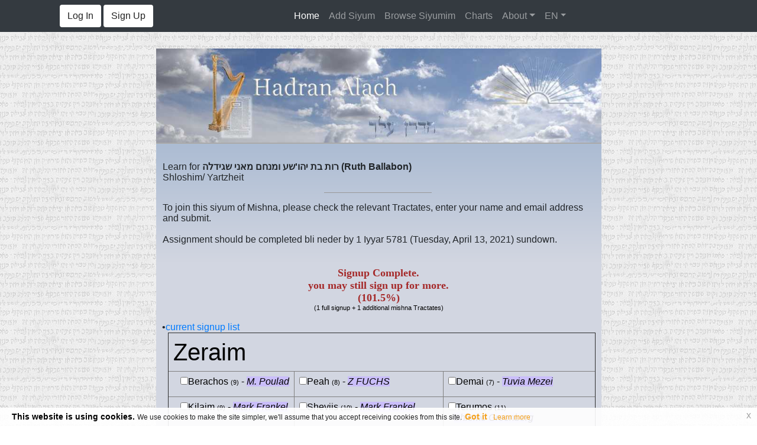

--- FILE ---
content_type: text/html; charset=UTF-8
request_url: https://hadranalach.com/index.php?action=mt_view&id=1817
body_size: 8322
content:
<!DOCTYPE HTML PUBLIC "-//W3C//DTD HTML 4.01 Transitional//EN">
<HTML>
<HEAD>
<TITLE>Hadran Alach - Ruth Ballabon</TITLE>
	

<!-- Google tag (gtag.js) -->
<script async src="https://www.googletagmanager.com/gtag/js?id=G-VY3FJH9JYF"></script>
<script>
  window.dataLayer = window.dataLayer || [];
  function gtag(){dataLayer.push(arguments);}
  gtag('js', new Date());

  gtag('config', 'G-VY3FJH9JYF');
</script>

	
<META HTTP-EQUIV="Content-Type" CONTENT="text/html; charset=utf-8">
<META NAME="Keywords" CONTENT="siyum,mishna,mishnayos,mishnayot,talmud,shas,tehilim,refuah shelema">
<META NAME="Description" CONTENT="Welcome. This site makes it easy for anyone to create a siyum for a Refuah Shleima, Yarhtzeit or any other purpose and for others to sign up to join.">
<LINK REL="stylesheet" type="text/css" href="./css/style.css" >
<link href="scroller/tooltip.css" rel="stylesheet" type="text/css">
    <meta name="viewport" content="width=device-width, initial-scale=1, shrink-to-fit=no">
	
	<!-- Popper JS -->
<script src="https://cdnjs.cloudflare.com/ajax/libs/popper.js/1.14.4/popper.min.js"></script>
	
	<!-- Bootstrap core CSS -->
<link href="menu/vendor/bootstrap/css/bootstrap.min.css" rel="stylesheet">
    <!-- Custom styles for this template -->
    <link href="menu/css/logo-nav.css?1" rel="stylesheet">


	<!-- jQuery library -->
<script src="https://ajax.googleapis.com/ajax/libs/jquery/3.3.1/jquery.min.js"></script>



<!-- Latest compiled JavaScript -->
<script src="https://maxcdn.bootstrapcdn.com/bootstrap/4.1.3/js/bootstrap.min.js"></script>
	    <!-- Bootstrap core JavaScript -->
<script src="https://code.jquery.com/jquery-1.7.0.min.js" type="text/javascript"></script>
	
  

<script type="text/javascript" src="js/tablesort/stupidtable.js"></script>
<script>
	$(document).ready(function() {
        $("table#sort_table").stupidtable();
    });
  </script>
	

<script language="JavaScript" type="text/javascript" src="./js/common.js"></script>

<link rel="stylesheet" type="text/css" href="css/jquery-eu-cookie-law-popup.css"/>
<script src="js/jquery-eu-cookie-law-popup.js"></script> 
</HEAD>
<BODY background="./img/hebrewbackground.jpg" vLink="#993366" link="#333399" bgColor="#ffffff" leftMargin="0" topMargin="0" marginheight="0" marginwidth="0"  class="eupopup eupopup-bottom eupopup-color-inverse eupopup-style-compact"><!--<h2><center>due to a server change, emails not sending out properly. to be fixed soon be'H</center></h2>-->

 <style>
	 a.button {
    -webkit-appearance: button;
    -moz-appearance: button;
    appearance: button;

    text-decoration: none;
    color: initial;
}
	</style>
<script>
  window.dataLayer = window.dataLayer || [];
  function gtag(){dataLayer.push(arguments);}
  gtag('js', new Date());

  gtag('config', 'UA-335872-9');
</script>
	

<!-- 
=======================================================
ALL CODE ON THIS HADRANALACH.COM SITE IS FULLY COPYRIGHT BY THE SITE OWNER. ALL RIGHTS RESERVED. YOU ARE NOT ALLOWED TO USE ANY OF THE CODE IN ANY FORM WHATSOEVER WITHOUT WRITTEN PERMISSION FROM THE SITE OWNER. IT IS THEFT AND A MITZVA HABA BE'AVEIRA TO USE WITHOUT PERMISSION
=======================================================
 -->
<div id="dhtmltooltip"></div> <!--optional tooltip -->
<noscript><center><b><font color="red" size="+3">Javascript is required to use this site.</font></b></center></noscript>

<script language="JavaScript" type="text/javascript" src="scroller/tooltip_put_in_body.js"></script>

<!--header table-->
<BR>
<center>
<table border=0 cellpadding=0 cellspacing=0 width=941 class="printhide"><tr><td></td></tr></table>
<table border=0 cellpadding=0 cellspacing=0 width=941 class="printhide"><tr><td align=right> <span class=stats>

	
		 <!-- Navigation -->
    <nav class="navbar navbar-expand-md navbar-dark bg-dark fixed-top center w-100" >
      <div class="container container mx-auto w-100 ">
    
          <!--<img src="http://placehold.it/300x60?text=Logo" width="150" height="30" alt=""> -->
			 
			 
			 
	   <a class="navbar-brand" href="#">
<a HREF="index.php?action=login" class="ray_fancy" id="small_login_box_id">
<button type="button" class="btn btn-default" id="small_login_box_id">Log In</button></a>&nbsp;  <A HREF="index.php?action=register"  > 
<button type="button" class="btn btn-default" >Sign Up</button></a>
			 

			 
<SCRIPT LANGUAGE="JavaScript">
function show_login() {
	var lg=document.getElementById('login_box_id');
	if (lg.style.display=='none') {
		lg.style.display='block';
		document.getElementById('small_login_box_id').style.display='none';
	}	
}
</script>

	
				
				
				
        </a>
        <button class="navbar-toggler" type="button" data-toggle="collapse" data-target="#navbarResponsive" aria-controls="navbarResponsive" aria-expanded="false" aria-label="Toggle navigation">
          <span class="navbar-toggler-icon"></span>
        </button>
        <div class="collapse navbar-collapse" id="navbarResponsive" style=" margin: auto; ">
          <ul class="navbar-nav ml-auto" style='font-size: 16px;  margin: auto;'>
            <li class="nav-item  active ">
              <a class="nav-link" href="index.php">Home               <span class="sr-only">(current)</span>
              </a>
            </li>
            <li class="nav-item  ">
							<a class="nav-link" href="index.php?action=add-siyum">Add Siyum
							</a>
            </li>
            <li class="nav-item  ">
              <a class="nav-link" href="index.php?action=browse&pub=1">Browse Siyumim						
							</a>
            </li>
            <li class="nav-item ">
              <a class="nav-link" href="index.php?action=charts">Charts					
							</a>
            </li>
						
						               <li class="dropdown nav-item" >
          <a href="#" class="dropdown-toggle nav-link" data-toggle="dropdown" role="button" aria-haspopup="true" aria-expanded="false">About<span class="caret"></span></a>
           <ul class="dropdown-menu">
						        
						  <li><a class="dropdown-item" href="index.php?action=about">  About</a>  </li>
						 <li><b><a class="dropdown-item" href="index.php?action=demo" target="_Blank">Demo/FAQ</a></b></li>
             
						</ul></li>
			<!--			 -->
						 
						
						               <li class="dropdown nav-item">
          <a href="#" class="dropdown-toggle nav-link" data-toggle="dropdown" role="button" aria-haspopup="true" aria-expanded="false">EN<span class="caret"></span></a>
           <ul class="dropdown-menu">


	
	
	<li><a class="dropdown-item"  href="index.php?action=mt_view&id=1817&lang=he">עברית</a></li><li><a class="lang_sel dropdown-item"  href="#">English</a></li>						 
						           </ul>
        </li>
						
						
          </ul>
        </div>
      </div>
    </nav>
	   
	
	
</span></td></tr></table><table border=0 cellpadding=2 cellspacing=0>
<tr><td background="./img/hebrewbackground.jpg">
	<style>
			@media (max-width: 2000px) {
    .container {
width:70%;  
    }
	@media (max-width: 978px) {
    .container {
width:100%;margin-left:0%; margin-right:0%;
    }


	</style>
	
	<TABLE cellSpacing=0 cellPadding=0 class="container" style=" "  border=0 bgcolor="#D2D6E1">
		
	<TR>
				<td align="left" valign="middle"><a href ="index.php"><img src="img/banner_siyum.jpg" border=0></a></td>
	</TR> 
	<TR><td  bgcolor="#aaaaaa" height=1></td></tr>

	
		<TR><td bgcolor="#aaaaaa" height=1></td></tr>
	<tr>
	<td style="background:url('img/gradient.png') top left repeat-x;"><BR>
<script language="JavaScript">
<!--
var submitted = 0;
indicator_img = new Image(); 
indicator_img.src = "indicator.gif";

function ray_validate_dm_submit2() {
		
	
	
	document.getElementById("yname_td_id").bgColor='';

	var name1=document.getElementById("yname_id");
	if (name1.value.length==0) {
		document.getElementById("yname_td_id").bgColor='#90EE90';
		alert('Name cannot be empty');
		return;
	}
		
	document.getElementById("em1_td_id").bgColor='';
	document.getElementById("em2_td_id").bgColor='';

	
	var em1=document.getElementById("email1_id");
	var em2=document.getElementById("email2_id");
	
	
	var name1=document.getElementById("yname_id");
	if (name1.value.length==0) {
		document.getElementById("yname_td_id").bgColor='#90EE90';
		alert('Name cannot be empty');
		return;
	}
	var em1=document.getElementById("email1_id");
	var em2=document.getElementById("email2_id");
	
		
	if (!/^\w+([\.-]?\w+)*@\w+([\.-]?\w+)*(\.\w{2,3})+$/.test(em1.value)) {
		document.getElementById("em1_td_id").bgColor='#9fEE90';
		alert('Email not valid');
		return;
	}
	if (!/^\w+([\.-]?\w+)*@\w+([\.-]?\w+)*(\.\w{2,3})+$/.test(em2.value)) {
		document.getElementById("em2_td_id").bgColor='#9fEE90';
		alert('Email not valid');
		return;
	}
	
	
	if (em1.value != em2.value) {
		document.getElementById("em1_td_id").bgColor='#ffEE90';
		document.getElementById("em2_td_id").bgColor='#ffEE90';
		alert('Emails do not match');
		return;
	}
	
		
	var el = document.getElementById('submit_id');
	el.innerHTML = 'Please Wait...';
	
	
	if (submitted==1) {
		alert("Please Wait...");
		return;
	}
	else {
		var r = confirm('bli neder (without a vow)');
		if (r == false)
			return;
		submitted = 1;
		document.getElementById("dm_id").submit();
	}
	
}
-->
</script>


<center>



<form action="index.php" method="POST" id="dm_id" name="dm" enctype="multipart/form-data">
<table cellspacing="0" cellpadding="10"  border="0">

<tr>
<td align=center>
<table border=0 width=100%><tr><td valign=top>Learn for <b>רות בת יהו&#039;שע ומנחם מאני שגידלה (Ruth Ballabon) </b> <br>Shloshim/ Yartzheit<hr width="25%">To join this siyum of Mishna, please check the relevant Tractates, enter your name and email address and submit.<BR><BR>Assignment should be completed bli neder by <span dir="LTR"> 1 Iyyar 5781 (Tuesday, April 13, 2021) </span> sundown.<BR><div style="display:none" id="f_h_div"><span class="HL"></span></div>
</td>
<td valign=top></td>
</tr></table></td></tr>
<tr><td>
<p><center><span class=bigalert><center><span class=bigalert>Signup Complete.</span></center>you may still sign up for more.<br>(101.5%)<br><span class=abstract>(1 full signup + 1 additional mishna Tractates)</span></span></center><span class="printhide"><br>&bull;<a href="#signups">current signup list</a></span><br>
<div style="padding-left:10px">
    <table border=1 cellpadding=8 cellspacing=0 class=normal><tr><td colspan=3><h1>Zeraim</h1></td></tr><tr><td align=left valign=top  style="padding-left:20px"><input type="checkbox" name="1yy1">Berachos <span class=abstract>(9)</span> <label> - <span class="odd"><i>M. Poulad</i></span></label></td><td align=left valign=top><input type="checkbox" name="2yy2">Peah <span class=abstract>(8)</span> <label> - <span class="odd"><i>Z FUCHS</i></span></label></td><td align=left valign=top><input type="checkbox" name="3yy3">Demai <span class=abstract>(7)</span> <label> - <span class="odd"><i>Tuvia Mezei</i></span></label></td></tr><tr><td align=left valign=top  style="padding-left:20px"><input type="checkbox" name="4yy4">Kilaim <span class=abstract>(9)</span> <label> - <span class="odd"><i>Mark Frankel</i></span></label></td><td align=left valign=top><input type="checkbox" name="5yy5">Sheviis <span class=abstract>(10)</span> <label> - <span class="odd"><i>Mark Frankel</i></span></label></td><td align=left valign=top><input type="checkbox" name="6yy6">Terumos <span class=abstract>(11)</span> <label> - <span class="odd"><i>Shlomo Greenberg</i></span></label></td></tr><tr><td align=left valign=top  style="padding-left:20px"><input type="checkbox" name="7yy7">Maasros <span class=abstract>(5)</span> <label> - <span class="odd"><i>Ezra Melcer</i></span></label></td><td align=left valign=top><input type="checkbox" name="8yy8">Maaser Sheini <span class=abstract>(5)</span> <label> - <span class="odd"><i>Elie Pieprz</i></span></label></td><td align=left valign=top><input type="checkbox" name="9yy9">Challah <span class=abstract>(4)</span> <label> - <span class="odd"><i>Tuvia Mezei</i></span></label></td></tr><tr><td align=left valign=top  style="padding-left:20px"><input type="checkbox" name="10yy10">Orlah <span class=abstract>(3)</span> <label> - <span class="odd"><i>DK Niman</i></span></label></td><td align=left valign=top><input type="checkbox" name="11yy11">Bikkurim <span class=abstract>(4)</span> <label> - <span class="odd"><i>Shlomo Miodownik</i></span></label></td><td>&nbsp;</td></tr></table>
<table border=1 cellpadding=8 cellspacing=0 class=normal><tr><td colspan=3><h1>Moed</h1></td></tr><tr><td align=left valign=top  style="padding-left:20px"><input type="checkbox" name="12yy12">Shabbos <span class=abstract>(24)</span> <label> - <span class="odd"><i>Menachem Greenberg</i></span></label></td><td align=left valign=top><input type="checkbox" name="13yy13">Eruvin <span class=abstract>(10)</span> <label> - <span class="odd"><i>Menachem Y Greenberg</i></span></label></td><td align=left valign=top><input type="checkbox" name="14yy14">Pesachim <span class=abstract>(10)</span> <label> - <span class="odd"><i>Daniel Ballabon</i></span>, <span class="even"><i>Liore Alroy</i></span></label></td></tr><tr><td align=left valign=top  style="padding-left:20px"><input type="checkbox" name="15yy15">Shekalim <span class=abstract>(8)</span> <label> - <span class="odd"><i>Moshe Ballabon</i></span></label></td><td align=left valign=top><input type="checkbox" name="16yy16">Yoma <span class=abstract>(8)</span> <label> - <span class="odd"><i>Motti</i></span></label></td><td align=left valign=top><input type="checkbox" name="17yy17">Sukkah <span class=abstract>(5)</span> <label> - <span class="odd"><i>Shlomo Ballabon</i></span></label></td></tr><tr><td align=left valign=top  style="padding-left:20px"><input type="checkbox" name="18yy18">Beitzah <span class=abstract>(5)</span> <label> - <span class="odd"><i>Moshe Orenbuch</i></span></label></td><td align=left valign=top><input type="checkbox" name="19yy19">Rosh Hashanah <span class=abstract>(4)</span> <label> - <span class="odd"><i>Motti</i></span></label></td><td align=left valign=top><input type="checkbox" name="20yy20">Taanis <span class=abstract>(4)</span> <label> - <span class="odd"><i>Jack Abramoff</i></span></label></td></tr><tr><td align=left valign=top  style="padding-left:20px"><input type="checkbox" name="21yy21">Megillah <span class=abstract>(4)</span> <label> - <span class="odd"><i>Moshe Wargon</i></span></label></td><td align=left valign=top><input type="checkbox" name="22yy22">Moed Katan <span class=abstract>(3)</span> <label> - <span class="odd"><i>Uri Greenberg</i></span></label></td><td align=left valign=top><input type="checkbox" name="23yy23">Chagigah <span class=abstract>(3)</span> <label> - <span class="odd"><i>Elliot Fuchs</i></span></label></td></tr></table>
<table border=1 cellpadding=8 cellspacing=0 class=normal><tr><td colspan=3><h1>Nashim</h1></td></tr><tr><td align=left valign=top  style="padding-left:20px"><input type="checkbox" name="24yy24">Yevamos <span class=abstract>(16)</span> <label> - <span class="odd"><i>Shlomo Greenberg</i></span></label></td><td align=left valign=top><input type="checkbox" name="25yy25">Kesuvos <span class=abstract>(13)</span> <label> - <span class="odd"><i>Avi Ballabon</i></span></label></td><td align=left valign=top><input type="checkbox" name="26yy26">Nedarim <span class=abstract>(11)</span> <label> - <span class="odd"><i>Shlomo Ballabon</i></span></label></td></tr><tr><td align=left valign=top  style="padding-left:20px"><input type="checkbox" name="27yy27">Nazir <span class=abstract>(9)</span> <label> - <span class="odd"><i>Eli Warman</i></span></label></td><td align=left valign=top><input type="checkbox" name="28yy28">Sotah <span class=abstract>(9)</span> <label> - <span class="odd"><i>Jonas Prager</i></span></label></td><td align=left valign=top><input type="checkbox" name="29yy29">Gittin <span class=abstract>(9)</span> <label> - <span class="odd"><i>Corey Fuchs</i></span></label></td></tr><tr><td align=left valign=top  style="padding-left:20px"><input type="checkbox" name="30yy30">Kiddushin <span class=abstract>(4)</span> <label> - <span class="odd"><i>Shimshon Greenberg</i></span></label></td><td>&nbsp;</td><td>&nbsp;</td></tr></table>

<table border=1 cellpadding=8 cellspacing=0 class=normal><tr><td colspan=3><h1>Nezikim</h1></td></tr><tr><td align=left valign=top  style="padding-left:20px"><input type="checkbox" name="31yy31">Bava Kamma <span class=abstract>(10)</span> <label> - <span class="odd"><i>Amram Steinberg</i></span></label></td><td align=left valign=top><input type="checkbox" name="32yy32">Bava Metzia <span class=abstract>(10)</span> <label> - <span class="odd"><i>Mark Frankel</i></span></label></td><td align=left valign=top><input type="checkbox" name="33yy33">Bava Basra <span class=abstract>(10)</span> <label> - <span class="odd"><i>Shlomo Greenberg</i></span></label></td></tr><tr><td align=left valign=top  style="padding-left:20px"><input type="checkbox" name="34yy34">Sanhedrin <span class=abstract>(11)</span> <label> - <span class="odd"><i>Steve Naiman</i></span></label></td><td align=left valign=top><input type="checkbox" name="35yy35">Makkos <span class=abstract>(3)</span> <label> - <span class="odd"><i>Elisha Ballabon</i></span></label></td><td align=left valign=top><input type="checkbox" name="36yy36">Shevuos <span class=abstract>(8)</span> <label> - <span class="odd"><i>Menachem Nierman</i></span></label></td></tr><tr><td align=left valign=top  style="padding-left:20px"><input type="checkbox" name="37yy37">Edyos <span class=abstract>(8)</span> <label> - <span class="odd"><i>Aryeh Klein</i></span></label></td><td align=left valign=top><input type="checkbox" name="38yy38">Avodah Zarah <span class=abstract>(5)</span> <label> - <span class="odd"><i>Yitzie Kavian</i></span></label></td><td align=left valign=top><input type="checkbox" name="39yy39">Avot <span class=abstract>(6)</span> <label> - <span class="odd"><i>Bruce Abramson</i></span></label></td></tr><tr><td align=left valign=top  style="padding-left:20px"><input type="checkbox" name="40yy40">Horayos <span class=abstract>(3)</span> <label> - <span class="odd"><i>A Erreich</i></span></label></td><td>&nbsp;</td><td>&nbsp;</td></tr></table>
<table border=1 cellpadding=8 cellspacing=0 class=normal><tr><td colspan=3><h1>Kodashim</h1></td></tr><tr><td align=left valign=top  style="padding-left:20px"><input type="checkbox" name="41yy41">Zevahim <span class=abstract>(14)</span> <label> - <span class="odd"><i>Yankie Krausz</i></span></label></td><td align=left valign=top><input type="checkbox" name="42yy42">Menahos <span class=abstract>(13)</span> <label> - <span class="odd"><i>Naftali Plawes</i></span></label></td><td align=left valign=top><input type="checkbox" name="43yy43">Hullin <span class=abstract>(12)</span> <label> - <span class="odd"><i>Irving Lebovics</i></span></label></td></tr><tr><td align=left valign=top  style="padding-left:20px"><input type="checkbox" name="44yy44">Bechoros <span class=abstract>(9)</span> <label> - <span class="odd"><i>MOE HARARY</i></span></label></td><td align=left valign=top><input type="checkbox" name="45yy45">Arakhin <span class=abstract>(9)</span> <label> - <span class="odd"><i>Jeff Ballabon</i></span></label></td><td align=left valign=top><input type="checkbox" name="46yy46">Temurah <span class=abstract>(7)</span> <label> - <span class="odd"><i>Avi Greenberg</i></span></label></td></tr><tr><td align=left valign=top  style="padding-left:20px"><input type="checkbox" name="47yy47">Kerisos <span class=abstract>(6)</span> <label> - <span class="odd"><i>Avery Horovitz</i></span></label></td><td align=left valign=top><input type="checkbox" name="48yy48">Meilah <span class=abstract>(6)</span> <label> - <span class="odd"><i>Meyer Halberstam</i></span></label></td><td align=left valign=top><input type="checkbox" name="49yy49">Tamid <span class=abstract>(7)</span> <label> - <span class="odd"><i>Barry Bender</i></span></label></td></tr><tr><td align=left valign=top  style="padding-left:20px"><input type="checkbox" name="50yy50">Middos <span class=abstract>(5)</span> <label> - <span class="odd"><i>Barry Bender</i></span></label></td><td align=left valign=top><input type="checkbox" name="51yy51">Kinnim <span class=abstract>(3)</span> <label> - <span class="odd"><i>Menachem</i></span></label></td><td>&nbsp;</td></tr></table>
<table border=1 cellpadding=8 cellspacing=0 class=normal><tr><td colspan=3><h1>Taharos</h1></td></tr><tr><td align=left valign=top  style="padding-left:20px"><input type="checkbox" name="52yy52">Keilim <span class=abstract>(30)</span> <label> - <span class="odd"><i>Zevi Moeller</i></span></label></td><td align=left valign=top><input type="checkbox" name="53yy53">Ohalos <span class=abstract>(18)</span> <label> - <span class="odd"><i>Shlomo Greenberg</i></span></label></td><td align=left valign=top><input type="checkbox" name="54yy54">Negaim <span class=abstract>(14)</span> <label> - <span class="odd"><i>Shraga Kahana</i></span></label></td></tr><tr><td align=left valign=top  style="padding-left:20px"><input type="checkbox" name="55yy55">Parah <span class=abstract>(12)</span> <label> - <span class="odd"><i>Shraga Kahana</i></span></label></td><td align=left valign=top><input type="checkbox" name="56yy56">Taharos <span class=abstract>(10)</span> <label> - <span class="odd"><i>Shlomo Greenberg</i></span></label></td><td align=left valign=top><input type="checkbox" name="57yy57">Mikvaos <span class=abstract>(10)</span> <label> - <span class="odd"><i>Yitzchak Sperka</i></span></label></td></tr><tr><td align=left valign=top  style="padding-left:20px"><input type="checkbox" name="58yy58">Niddah <span class=abstract>(10)</span> <label> - <span class="odd"><i>Shlomo Greenberg</i></span></label></td><td align=left valign=top><input type="checkbox" name="59yy59">Machshirin <span class=abstract>(6)</span> <label> - <span class="odd"><i>Tuvia Blisko</i></span></label></td><td align=left valign=top><input type="checkbox" name="60yy60">Zavim <span class=abstract>(5)</span> <label> - <span class="odd"><i>Benjy Ehrenkranz</i></span></label></td></tr><tr><td align=left valign=top  style="padding-left:20px"><input type="checkbox" name="61yy61">Tevul Yom <span class=abstract>(4)</span> <label> - <span class="odd"><i>Benjy Ehrenkranz</i></span></label></td><td align=left valign=top><input type="checkbox" name="62yy62">Yadayim <span class=abstract>(4)</span> <label> - <span class="odd"><i>Benjy Ehrenkranz</i></span></label></td><td align=left valign=top><input type="checkbox" name="63yy63">Uktzin <span class=abstract>(3)</span> <label> - <span class="odd"><i>Benjy Ehrenkranz</i></span></label></td></tr></table>
</div>
</td></tr>

<tr class="printhide">
<td>

	
<table border=0 cellpadding=5 cellspacing=0>
<tr><td colspan=2><h1>Sign Up</h1></td></tr>
<tr><td id="yname_td_id">Your Name:</td><td><input id="yname_id" type=text name="your_name" value="" size=30 style="font-size:1.2em"></td></tr><tr><td id="em1_td_id">Your Email:</td><td><input id="email1_id" type=text name="your_email" value="" size=30 style="font-size:1.2em"></td></tr>
<tr><td id="em2_td_id">Confirm Email:</td><td><input id="email2_id" type=text name="confirm_email" value="" size=30 style="font-size:1.2em"></td></tr>
<tr><td id="anonymous_email_td_id">Anonymous Email?:</td><td><input id="anonymous_email_id" type=checkbox name="anonymous_email" value="1" onclick="check_anonymous_email()"></td></tr>
<script language="JavaScript">
function check_anonymous_email() {
	
	if (document.getElementById("anonymous_email_id").checked == true) {
		document.getElementById('email1_id').value = 'anonymous@hadranalach.com';
		document.getElementById('email2_id').value = 'anonymous@hadranalach.com';
		
		document.getElementById("email1_id").readOnly = true; 
		document.getElementById("email2_id").readOnly = true; 
	}
	else {
		document.getElementById('email1_id').value = '';
		document.getElementById('email2_id').value = '';
		
		document.getElementById("email1_id").readOnly = false; 
		document.getElementById("email2_id").readOnly = false; 

	}
}
</script>


<tr><td valign=bottom>&nbsp;</td><td>

<script src='https://www.google.com/recaptcha/api.js'></script>
<div class="g-recaptcha" data-sitekey="6Lc-_CQUAAAAAF5-sPnshZUfJ63oFfD4aZsDsNcl"></div>

</td></tr>
<tr><td></td><td align=left>

<table border=0 cellpadding=5 cellspacing=1 style="background-color:#000000;"><tr><td style="background-color:#ffbf21;font-size:1.2em"><b><a href="javascript:ray_validate_dm_submit2()" id="submit_id">Submit</a> (bli neder)</b></td></tr>
</table>
<BR>
<hr>
</td></tr>
</table>


</td></tr>

</table>

<table cellspacing="0" cellpadding="4" width="100%" border="0">
<tr><td nowrap align=center>
	<input type="hidden" name="id" value="1817">
	<input type="hidden" name="action" value="mt_view">
	<input type="hidden" name="go_signup" value="1">
</form>
<BR>
<br>&nbsp;<br>
<a name="coms"></a>

<!--BEGIN COMMENTS TABLE-->
<table cellpadding="0" cellspacing="0" width=100% >
<tr class="printhide"><td style="padding-bottom:5px" align=left>
<h2>Submitted Comments</h2></td></tr>
<tr><td align=left><i>0 comments</i></td></tr><tr class="printhide">
<td style="padding-bottom:10px" align="left"><!--<a href="#" onClick="ray_blocking('comments_form'); return false;">--><h2>Add a Comment</h2>
<div class="abstract" ID="comments_form" style="display:block;">
<span style="color:brown"><b>You must be <a href="./">logged</a> in to use this feature</span></div>
</td>
</tr>
<tr class="printhide"><td><hr></td></tr>

</table>
<!--END COMMENTS TABLE-->


<table cellspacing="0" cellpadding="4" width="600" border="0">


<tr class="printhide"><td align=left>
<h2>Link To This Page</h2>
<TEXTAREA WRAP=Virtual COLS=80 ROWS=1 onclick="this.select()" onfocus="this.select()">https://hadranalach.com/1817</TEXTAREA>
</td></tr>
<tr><td><hr></td></tr>
<!--
<tr class="printhide"><td align=left>
<h2>Spread This Page</h2>-->
<!-- AddThis Button BEGIN --><!--
<div class="addthis_toolbox addthis_default_style addthis_32x32_style">
<a class="addthis_button_preferred_1"></a>
<a class="addthis_button_preferred_2"></a>
<a class="addthis_button_preferred_3"></a>
<a class="addthis_button_preferred_4"></a>
<a class="addthis_button_compact"></a>
<a class="addthis_counter addthis_bubble_style"></a>
</div>
<script type="text/javascript" src="http://s7.addthis.com/js/250/addthis_widget.js#pubid=ra-4eaa8f4e5eafc28f"></script>
-->
<!-- AddThis Button END -->
<!--</td></tr>
<tr><td><hr></td></tr>
-->

<tr><td align=left><a name="signups"></a>
<h2>Current Signups</h2>

<table border=1 cellpadding=5 id="sort_table"><thead><tr bgcolor="#Fefefe"><th data-sort="int" style="cursor:pointer;color:#08088A;">#</th><th data-sort="string" style="cursor:pointer;color:#08088A;">Name</th><th data-sort="string" style="cursor:pointer;color:#08088A;">Tractates</th></tr></thead><tbody><tr><td><span class="abstract">1</span></td><td>A Erreich</td><td>Horayos</td></tr><tr><td><span class="abstract">1</span></td><td>Yankie Krausz</td><td>Zevahim</td></tr><tr><td><span class="abstract">1</span></td><td>Meyer Halberstam</td><td>Meilah</td></tr><tr><td><span class="abstract">1</span></td><td>Aryeh Klein</td><td>Edyos</td></tr><tr><td><span class="abstract">1</span></td><td>Avery Horovitz</td><td>Kerisos</td></tr><tr><td><span class="abstract">1</span></td><td>Avi Ballabon</td><td>Kesuvos</td></tr><tr><td><span class="abstract">1</span></td><td>Avi Greenberg</td><td>Temurah</td></tr><tr><td><span class="abstract">2</span></td><td>Barry Bender</td><td>Tamid, Middos</td></tr><tr><td><span class="abstract">4</span></td><td>Benjy Ehrenkranz</td><td>Zavim, Tevul Yom, Yadayim, Uktzin</td></tr><tr><td><span class="abstract">1</span></td><td>Bruce Abramson</td><td>Avot</td></tr><tr><td><span class="abstract">1</span></td><td>Corey Fuchs</td><td>Gittin</td></tr><tr><td><span class="abstract">1</span></td><td>Daniel Ballabon</td><td>Pesachim</td></tr><tr><td><span class="abstract">1</span></td><td>DK Niman</td><td>Orlah</td></tr><tr><td><span class="abstract">1</span></td><td>Eli Warman</td><td>Nazir</td></tr><tr><td><span class="abstract">1</span></td><td>Elie Pieprz</td><td>Maaser Sheini</td></tr><tr><td><span class="abstract">1</span></td><td>Elliot Fuchs</td><td>Chagigah</td></tr><tr><td><span class="abstract">1</span></td><td>Ezra Melcer</td><td>Maasros</td></tr><tr><td><span class="abstract">1</span></td><td>Irving Lebovics</td><td>Hullin</td></tr><tr><td><span class="abstract">1</span></td><td>Jack Abramoff</td><td>Taanis</td></tr><tr><td><span class="abstract">2</span></td><td>Shlomo Ballabon</td><td>Sukkah, Nedarim</td></tr><tr><td><span class="abstract">1</span></td><td>Moshe Wargon</td><td>Megillah</td></tr><tr><td><span class="abstract">2</span></td><td>Tuvia Mezei</td><td>Demai, Challah</td></tr><tr><td><span class="abstract">1</span></td><td>Elisha Ballabon</td><td>Makkos</td></tr><tr><td><span class="abstract">1</span></td><td>Jeff Ballabon</td><td>Arakhin</td></tr><tr><td><span class="abstract">1</span></td><td>Moshe Ballabon</td><td>Shekalim</td></tr><tr><td><span class="abstract">1</span></td><td>Uri Greenberg</td><td>Moed Katan</td></tr><tr><td><span class="abstract">1</span></td><td>M. Poulad</td><td>Berachos</td></tr><tr><td><span class="abstract">1</span></td><td>Zevi Moeller</td><td>Keilim</td></tr><tr><td><span class="abstract">1</span></td><td>Jonas Prager</td><td>Sotah</td></tr><tr><td><span class="abstract">1</span></td><td>Liore Alroy</td><td>Pesachim</td></tr><tr><td><span class="abstract">3</span></td><td>Mark Frankel</td><td>Kilaim, Sheviis, Bava Metzia</td></tr><tr><td><span class="abstract">1</span></td><td>Menachem</td><td>Kinnim</td></tr><tr><td><span class="abstract">1</span></td><td>Amram Steinberg</td><td>Bava Kamma</td></tr><tr><td><span class="abstract">1</span></td><td>Menachem Greenberg</td><td>Shabbos</td></tr><tr><td><span class="abstract">1</span></td><td>Menachem Y Greenberg</td><td>Eruvin</td></tr><tr><td><span class="abstract">1</span></td><td>Menachem Nierman</td><td>Shevuos</td></tr><tr><td><span class="abstract">1</span></td><td>MOE HARARY</td><td>Bechoros</td></tr><tr><td><span class="abstract">1</span></td><td>Moshe Orenbuch</td><td>Beitzah</td></tr><tr><td><span class="abstract">2</span></td><td>Motti</td><td>Yoma, Rosh Hashanah</td></tr><tr><td><span class="abstract">1</span></td><td>Naftali Plawes</td><td>Menahos</td></tr><tr><td><span class="abstract">1</span></td><td>Shimshon Greenberg</td><td>Kiddushin</td></tr><tr><td><span class="abstract">6</span></td><td>Shlomo Greenberg</td><td>Niddah, Yevamos, Terumos, Bava Basra, Ohalos, Taharos</td></tr><tr><td><span class="abstract">1</span></td><td>Shlomo Miodownik</td><td>Bikkurim</td></tr><tr><td><span class="abstract">2</span></td><td>shraga kahana</td><td>Negaim, Parah</td></tr><tr><td><span class="abstract">1</span></td><td>Steve Naiman</td><td>Sanhedrin</td></tr><tr><td><span class="abstract">1</span></td><td>tuvia Blisko</td><td>Machshirin</td></tr><tr><td><span class="abstract">1</span></td><td>Yitzchak Sperka</td><td>Mikvaos</td></tr><tr><td><span class="abstract">1</span></td><td>Yitzie Kavian</td><td>Avodah Zarah</td></tr><tr><td><span class="abstract">1</span></td><td>Z FUCHS</td><td>Peah</td></tr></tbody></table><span class="printhide">&nbsp; &nbsp; &nbsp; 49 people signed up for 64 Tractates &nbsp; <img src="img/xcl.png"><a href="#" onclick="alert('You must be logged in to use this feature')">export</a></span>
</td></tr>
<tr><td><hr></td></tr>

<!--
<tr><td align=left>
<h2>Embed This:</h2><BR>
<TEXTAREA WRAP=Virtual COLS=70 ROWS=1 onclick="this.select()" onfocus="this.select()"><a href="https://hadranalach.com/1817" target="_blank">Join a  Siyum for Ruth Ballabon</a></TEXTAREA><br><i>Preview:</i> <a href="https://hadranalach.com/1817" target="_blank">Join a  Siyum for Ruth Ballabon</a>
</td></tr>
<tr><td><hr></td></tr>
-->
</table>

<script language="JavaScript">
document.getElementById('f_h_div').style.display = 'block';


$('input.mu_signup').keypress(function(){
     if ($(this).val() =='enter name') {
		 $(this).val('');
	 }
});

</script>
<p>&nbsp;</p><p>&nbsp;</p>

</td></tr></table></td>
	</tr>
</table></td></tr></table>



<!--	<style>
		.add-siyum {
    width: 80px;
    height: 80px;
    position: fixed;
    cursor: pointer;
    bottom: 50px;
    right: 300px;
    font-size: 14px;
    border-radius: 50%;
    z-index: 99;
    display: none;
    color: #fff;
		vertical-align: middle;
    text-align: center;
		background: #612d89; 
	  -webkit-transition: .3s ease-in-out;
   	transition: .3s ease-in-out;

		}

		
		@media screen and (max-width: 1000px) {
			.add-siyum {
	  width: 55px;
    height: 55px;
	  bottom: 20px;
    right: 20px;
			}}
	
	.add-siyum:hover  {
	-webkit-transform: rotate(0) scale(1.4);
	transform: rotate(0) scale(1.4);
}
	</style>
	
	<a href="http://hadranalach.com/dev/index.php?action=add-siyum">
<button class="add-siyum scroll-to-target" style="display: inline-block;">
<b>+Siyum</b>
</button></a>
-->
<center class="printhide">
<br><br>Powered by:<BR><a href="https://ohr.edu/" target="_blank"><img src="img/ohr_logo.png"></a><br>
<div style="font-size:12px;width:50%">
Disclaimer: this site is provided as a public service. Any views, thoughts, and opinions expressed by users of this site belong solely to their author, and not necessarily to Ohr Somayach.
</div>
<!--<span style="font-size:10px"><br><a href="http://hadran.dafyomi.co.il" onclick="alert('if this site is ever gone, use the following backup site')">Mirror Site</a></span>-->
</center>


<noscript><center><b><font color="red" size="+3">Javascript is required to use this site.</font></b></center></noscript>
<p>&nbsp;</p>
		    <script type="text/javascript" src="js/js-fancybox/fancybox/jquery.fancybox-1.3.4.js"></script>
	<link rel="stylesheet" href="js/js-fancybox/fancybox/jquery.fancybox-1.3.4.css" type="text/css" media="screen" />
	
		<script language="JavaScript" type="text/javascript">

$(document).ready(function() {

	
	$("a.ray_fancy").fancybox({
		'hideOnContentClick': false,
		'transitionIn':'elastic',
	'speedIn':'2000',
		'easingIn':'swing',
		'transitionOut':'fade',
		'scrolling':'no',
		'type': 'ajax'
		


	});


});

</script>
	
<SCRIPT LANGUAGE="JavaScript">
<!-- Begin
img2 = new Image();
img2.src = "img/gate_350_3_tr.gif";
-->
</script>

<script defer src="https://static.cloudflareinsights.com/beacon.min.js/vcd15cbe7772f49c399c6a5babf22c1241717689176015" integrity="sha512-ZpsOmlRQV6y907TI0dKBHq9Md29nnaEIPlkf84rnaERnq6zvWvPUqr2ft8M1aS28oN72PdrCzSjY4U6VaAw1EQ==" data-cf-beacon='{"version":"2024.11.0","token":"3bf303160d2f41bcb4d7442f1702f7cc","r":1,"server_timing":{"name":{"cfCacheStatus":true,"cfEdge":true,"cfExtPri":true,"cfL4":true,"cfOrigin":true,"cfSpeedBrain":true},"location_startswith":null}}' crossorigin="anonymous"></script>
</body></html>

--- FILE ---
content_type: text/html; charset=utf-8
request_url: https://www.google.com/recaptcha/api2/anchor?ar=1&k=6Lc-_CQUAAAAAF5-sPnshZUfJ63oFfD4aZsDsNcl&co=aHR0cHM6Ly9oYWRyYW5hbGFjaC5jb206NDQz&hl=en&v=N67nZn4AqZkNcbeMu4prBgzg&size=normal&anchor-ms=20000&execute-ms=30000&cb=sorlmgdmr6jj
body_size: 49594
content:
<!DOCTYPE HTML><html dir="ltr" lang="en"><head><meta http-equiv="Content-Type" content="text/html; charset=UTF-8">
<meta http-equiv="X-UA-Compatible" content="IE=edge">
<title>reCAPTCHA</title>
<style type="text/css">
/* cyrillic-ext */
@font-face {
  font-family: 'Roboto';
  font-style: normal;
  font-weight: 400;
  font-stretch: 100%;
  src: url(//fonts.gstatic.com/s/roboto/v48/KFO7CnqEu92Fr1ME7kSn66aGLdTylUAMa3GUBHMdazTgWw.woff2) format('woff2');
  unicode-range: U+0460-052F, U+1C80-1C8A, U+20B4, U+2DE0-2DFF, U+A640-A69F, U+FE2E-FE2F;
}
/* cyrillic */
@font-face {
  font-family: 'Roboto';
  font-style: normal;
  font-weight: 400;
  font-stretch: 100%;
  src: url(//fonts.gstatic.com/s/roboto/v48/KFO7CnqEu92Fr1ME7kSn66aGLdTylUAMa3iUBHMdazTgWw.woff2) format('woff2');
  unicode-range: U+0301, U+0400-045F, U+0490-0491, U+04B0-04B1, U+2116;
}
/* greek-ext */
@font-face {
  font-family: 'Roboto';
  font-style: normal;
  font-weight: 400;
  font-stretch: 100%;
  src: url(//fonts.gstatic.com/s/roboto/v48/KFO7CnqEu92Fr1ME7kSn66aGLdTylUAMa3CUBHMdazTgWw.woff2) format('woff2');
  unicode-range: U+1F00-1FFF;
}
/* greek */
@font-face {
  font-family: 'Roboto';
  font-style: normal;
  font-weight: 400;
  font-stretch: 100%;
  src: url(//fonts.gstatic.com/s/roboto/v48/KFO7CnqEu92Fr1ME7kSn66aGLdTylUAMa3-UBHMdazTgWw.woff2) format('woff2');
  unicode-range: U+0370-0377, U+037A-037F, U+0384-038A, U+038C, U+038E-03A1, U+03A3-03FF;
}
/* math */
@font-face {
  font-family: 'Roboto';
  font-style: normal;
  font-weight: 400;
  font-stretch: 100%;
  src: url(//fonts.gstatic.com/s/roboto/v48/KFO7CnqEu92Fr1ME7kSn66aGLdTylUAMawCUBHMdazTgWw.woff2) format('woff2');
  unicode-range: U+0302-0303, U+0305, U+0307-0308, U+0310, U+0312, U+0315, U+031A, U+0326-0327, U+032C, U+032F-0330, U+0332-0333, U+0338, U+033A, U+0346, U+034D, U+0391-03A1, U+03A3-03A9, U+03B1-03C9, U+03D1, U+03D5-03D6, U+03F0-03F1, U+03F4-03F5, U+2016-2017, U+2034-2038, U+203C, U+2040, U+2043, U+2047, U+2050, U+2057, U+205F, U+2070-2071, U+2074-208E, U+2090-209C, U+20D0-20DC, U+20E1, U+20E5-20EF, U+2100-2112, U+2114-2115, U+2117-2121, U+2123-214F, U+2190, U+2192, U+2194-21AE, U+21B0-21E5, U+21F1-21F2, U+21F4-2211, U+2213-2214, U+2216-22FF, U+2308-230B, U+2310, U+2319, U+231C-2321, U+2336-237A, U+237C, U+2395, U+239B-23B7, U+23D0, U+23DC-23E1, U+2474-2475, U+25AF, U+25B3, U+25B7, U+25BD, U+25C1, U+25CA, U+25CC, U+25FB, U+266D-266F, U+27C0-27FF, U+2900-2AFF, U+2B0E-2B11, U+2B30-2B4C, U+2BFE, U+3030, U+FF5B, U+FF5D, U+1D400-1D7FF, U+1EE00-1EEFF;
}
/* symbols */
@font-face {
  font-family: 'Roboto';
  font-style: normal;
  font-weight: 400;
  font-stretch: 100%;
  src: url(//fonts.gstatic.com/s/roboto/v48/KFO7CnqEu92Fr1ME7kSn66aGLdTylUAMaxKUBHMdazTgWw.woff2) format('woff2');
  unicode-range: U+0001-000C, U+000E-001F, U+007F-009F, U+20DD-20E0, U+20E2-20E4, U+2150-218F, U+2190, U+2192, U+2194-2199, U+21AF, U+21E6-21F0, U+21F3, U+2218-2219, U+2299, U+22C4-22C6, U+2300-243F, U+2440-244A, U+2460-24FF, U+25A0-27BF, U+2800-28FF, U+2921-2922, U+2981, U+29BF, U+29EB, U+2B00-2BFF, U+4DC0-4DFF, U+FFF9-FFFB, U+10140-1018E, U+10190-1019C, U+101A0, U+101D0-101FD, U+102E0-102FB, U+10E60-10E7E, U+1D2C0-1D2D3, U+1D2E0-1D37F, U+1F000-1F0FF, U+1F100-1F1AD, U+1F1E6-1F1FF, U+1F30D-1F30F, U+1F315, U+1F31C, U+1F31E, U+1F320-1F32C, U+1F336, U+1F378, U+1F37D, U+1F382, U+1F393-1F39F, U+1F3A7-1F3A8, U+1F3AC-1F3AF, U+1F3C2, U+1F3C4-1F3C6, U+1F3CA-1F3CE, U+1F3D4-1F3E0, U+1F3ED, U+1F3F1-1F3F3, U+1F3F5-1F3F7, U+1F408, U+1F415, U+1F41F, U+1F426, U+1F43F, U+1F441-1F442, U+1F444, U+1F446-1F449, U+1F44C-1F44E, U+1F453, U+1F46A, U+1F47D, U+1F4A3, U+1F4B0, U+1F4B3, U+1F4B9, U+1F4BB, U+1F4BF, U+1F4C8-1F4CB, U+1F4D6, U+1F4DA, U+1F4DF, U+1F4E3-1F4E6, U+1F4EA-1F4ED, U+1F4F7, U+1F4F9-1F4FB, U+1F4FD-1F4FE, U+1F503, U+1F507-1F50B, U+1F50D, U+1F512-1F513, U+1F53E-1F54A, U+1F54F-1F5FA, U+1F610, U+1F650-1F67F, U+1F687, U+1F68D, U+1F691, U+1F694, U+1F698, U+1F6AD, U+1F6B2, U+1F6B9-1F6BA, U+1F6BC, U+1F6C6-1F6CF, U+1F6D3-1F6D7, U+1F6E0-1F6EA, U+1F6F0-1F6F3, U+1F6F7-1F6FC, U+1F700-1F7FF, U+1F800-1F80B, U+1F810-1F847, U+1F850-1F859, U+1F860-1F887, U+1F890-1F8AD, U+1F8B0-1F8BB, U+1F8C0-1F8C1, U+1F900-1F90B, U+1F93B, U+1F946, U+1F984, U+1F996, U+1F9E9, U+1FA00-1FA6F, U+1FA70-1FA7C, U+1FA80-1FA89, U+1FA8F-1FAC6, U+1FACE-1FADC, U+1FADF-1FAE9, U+1FAF0-1FAF8, U+1FB00-1FBFF;
}
/* vietnamese */
@font-face {
  font-family: 'Roboto';
  font-style: normal;
  font-weight: 400;
  font-stretch: 100%;
  src: url(//fonts.gstatic.com/s/roboto/v48/KFO7CnqEu92Fr1ME7kSn66aGLdTylUAMa3OUBHMdazTgWw.woff2) format('woff2');
  unicode-range: U+0102-0103, U+0110-0111, U+0128-0129, U+0168-0169, U+01A0-01A1, U+01AF-01B0, U+0300-0301, U+0303-0304, U+0308-0309, U+0323, U+0329, U+1EA0-1EF9, U+20AB;
}
/* latin-ext */
@font-face {
  font-family: 'Roboto';
  font-style: normal;
  font-weight: 400;
  font-stretch: 100%;
  src: url(//fonts.gstatic.com/s/roboto/v48/KFO7CnqEu92Fr1ME7kSn66aGLdTylUAMa3KUBHMdazTgWw.woff2) format('woff2');
  unicode-range: U+0100-02BA, U+02BD-02C5, U+02C7-02CC, U+02CE-02D7, U+02DD-02FF, U+0304, U+0308, U+0329, U+1D00-1DBF, U+1E00-1E9F, U+1EF2-1EFF, U+2020, U+20A0-20AB, U+20AD-20C0, U+2113, U+2C60-2C7F, U+A720-A7FF;
}
/* latin */
@font-face {
  font-family: 'Roboto';
  font-style: normal;
  font-weight: 400;
  font-stretch: 100%;
  src: url(//fonts.gstatic.com/s/roboto/v48/KFO7CnqEu92Fr1ME7kSn66aGLdTylUAMa3yUBHMdazQ.woff2) format('woff2');
  unicode-range: U+0000-00FF, U+0131, U+0152-0153, U+02BB-02BC, U+02C6, U+02DA, U+02DC, U+0304, U+0308, U+0329, U+2000-206F, U+20AC, U+2122, U+2191, U+2193, U+2212, U+2215, U+FEFF, U+FFFD;
}
/* cyrillic-ext */
@font-face {
  font-family: 'Roboto';
  font-style: normal;
  font-weight: 500;
  font-stretch: 100%;
  src: url(//fonts.gstatic.com/s/roboto/v48/KFO7CnqEu92Fr1ME7kSn66aGLdTylUAMa3GUBHMdazTgWw.woff2) format('woff2');
  unicode-range: U+0460-052F, U+1C80-1C8A, U+20B4, U+2DE0-2DFF, U+A640-A69F, U+FE2E-FE2F;
}
/* cyrillic */
@font-face {
  font-family: 'Roboto';
  font-style: normal;
  font-weight: 500;
  font-stretch: 100%;
  src: url(//fonts.gstatic.com/s/roboto/v48/KFO7CnqEu92Fr1ME7kSn66aGLdTylUAMa3iUBHMdazTgWw.woff2) format('woff2');
  unicode-range: U+0301, U+0400-045F, U+0490-0491, U+04B0-04B1, U+2116;
}
/* greek-ext */
@font-face {
  font-family: 'Roboto';
  font-style: normal;
  font-weight: 500;
  font-stretch: 100%;
  src: url(//fonts.gstatic.com/s/roboto/v48/KFO7CnqEu92Fr1ME7kSn66aGLdTylUAMa3CUBHMdazTgWw.woff2) format('woff2');
  unicode-range: U+1F00-1FFF;
}
/* greek */
@font-face {
  font-family: 'Roboto';
  font-style: normal;
  font-weight: 500;
  font-stretch: 100%;
  src: url(//fonts.gstatic.com/s/roboto/v48/KFO7CnqEu92Fr1ME7kSn66aGLdTylUAMa3-UBHMdazTgWw.woff2) format('woff2');
  unicode-range: U+0370-0377, U+037A-037F, U+0384-038A, U+038C, U+038E-03A1, U+03A3-03FF;
}
/* math */
@font-face {
  font-family: 'Roboto';
  font-style: normal;
  font-weight: 500;
  font-stretch: 100%;
  src: url(//fonts.gstatic.com/s/roboto/v48/KFO7CnqEu92Fr1ME7kSn66aGLdTylUAMawCUBHMdazTgWw.woff2) format('woff2');
  unicode-range: U+0302-0303, U+0305, U+0307-0308, U+0310, U+0312, U+0315, U+031A, U+0326-0327, U+032C, U+032F-0330, U+0332-0333, U+0338, U+033A, U+0346, U+034D, U+0391-03A1, U+03A3-03A9, U+03B1-03C9, U+03D1, U+03D5-03D6, U+03F0-03F1, U+03F4-03F5, U+2016-2017, U+2034-2038, U+203C, U+2040, U+2043, U+2047, U+2050, U+2057, U+205F, U+2070-2071, U+2074-208E, U+2090-209C, U+20D0-20DC, U+20E1, U+20E5-20EF, U+2100-2112, U+2114-2115, U+2117-2121, U+2123-214F, U+2190, U+2192, U+2194-21AE, U+21B0-21E5, U+21F1-21F2, U+21F4-2211, U+2213-2214, U+2216-22FF, U+2308-230B, U+2310, U+2319, U+231C-2321, U+2336-237A, U+237C, U+2395, U+239B-23B7, U+23D0, U+23DC-23E1, U+2474-2475, U+25AF, U+25B3, U+25B7, U+25BD, U+25C1, U+25CA, U+25CC, U+25FB, U+266D-266F, U+27C0-27FF, U+2900-2AFF, U+2B0E-2B11, U+2B30-2B4C, U+2BFE, U+3030, U+FF5B, U+FF5D, U+1D400-1D7FF, U+1EE00-1EEFF;
}
/* symbols */
@font-face {
  font-family: 'Roboto';
  font-style: normal;
  font-weight: 500;
  font-stretch: 100%;
  src: url(//fonts.gstatic.com/s/roboto/v48/KFO7CnqEu92Fr1ME7kSn66aGLdTylUAMaxKUBHMdazTgWw.woff2) format('woff2');
  unicode-range: U+0001-000C, U+000E-001F, U+007F-009F, U+20DD-20E0, U+20E2-20E4, U+2150-218F, U+2190, U+2192, U+2194-2199, U+21AF, U+21E6-21F0, U+21F3, U+2218-2219, U+2299, U+22C4-22C6, U+2300-243F, U+2440-244A, U+2460-24FF, U+25A0-27BF, U+2800-28FF, U+2921-2922, U+2981, U+29BF, U+29EB, U+2B00-2BFF, U+4DC0-4DFF, U+FFF9-FFFB, U+10140-1018E, U+10190-1019C, U+101A0, U+101D0-101FD, U+102E0-102FB, U+10E60-10E7E, U+1D2C0-1D2D3, U+1D2E0-1D37F, U+1F000-1F0FF, U+1F100-1F1AD, U+1F1E6-1F1FF, U+1F30D-1F30F, U+1F315, U+1F31C, U+1F31E, U+1F320-1F32C, U+1F336, U+1F378, U+1F37D, U+1F382, U+1F393-1F39F, U+1F3A7-1F3A8, U+1F3AC-1F3AF, U+1F3C2, U+1F3C4-1F3C6, U+1F3CA-1F3CE, U+1F3D4-1F3E0, U+1F3ED, U+1F3F1-1F3F3, U+1F3F5-1F3F7, U+1F408, U+1F415, U+1F41F, U+1F426, U+1F43F, U+1F441-1F442, U+1F444, U+1F446-1F449, U+1F44C-1F44E, U+1F453, U+1F46A, U+1F47D, U+1F4A3, U+1F4B0, U+1F4B3, U+1F4B9, U+1F4BB, U+1F4BF, U+1F4C8-1F4CB, U+1F4D6, U+1F4DA, U+1F4DF, U+1F4E3-1F4E6, U+1F4EA-1F4ED, U+1F4F7, U+1F4F9-1F4FB, U+1F4FD-1F4FE, U+1F503, U+1F507-1F50B, U+1F50D, U+1F512-1F513, U+1F53E-1F54A, U+1F54F-1F5FA, U+1F610, U+1F650-1F67F, U+1F687, U+1F68D, U+1F691, U+1F694, U+1F698, U+1F6AD, U+1F6B2, U+1F6B9-1F6BA, U+1F6BC, U+1F6C6-1F6CF, U+1F6D3-1F6D7, U+1F6E0-1F6EA, U+1F6F0-1F6F3, U+1F6F7-1F6FC, U+1F700-1F7FF, U+1F800-1F80B, U+1F810-1F847, U+1F850-1F859, U+1F860-1F887, U+1F890-1F8AD, U+1F8B0-1F8BB, U+1F8C0-1F8C1, U+1F900-1F90B, U+1F93B, U+1F946, U+1F984, U+1F996, U+1F9E9, U+1FA00-1FA6F, U+1FA70-1FA7C, U+1FA80-1FA89, U+1FA8F-1FAC6, U+1FACE-1FADC, U+1FADF-1FAE9, U+1FAF0-1FAF8, U+1FB00-1FBFF;
}
/* vietnamese */
@font-face {
  font-family: 'Roboto';
  font-style: normal;
  font-weight: 500;
  font-stretch: 100%;
  src: url(//fonts.gstatic.com/s/roboto/v48/KFO7CnqEu92Fr1ME7kSn66aGLdTylUAMa3OUBHMdazTgWw.woff2) format('woff2');
  unicode-range: U+0102-0103, U+0110-0111, U+0128-0129, U+0168-0169, U+01A0-01A1, U+01AF-01B0, U+0300-0301, U+0303-0304, U+0308-0309, U+0323, U+0329, U+1EA0-1EF9, U+20AB;
}
/* latin-ext */
@font-face {
  font-family: 'Roboto';
  font-style: normal;
  font-weight: 500;
  font-stretch: 100%;
  src: url(//fonts.gstatic.com/s/roboto/v48/KFO7CnqEu92Fr1ME7kSn66aGLdTylUAMa3KUBHMdazTgWw.woff2) format('woff2');
  unicode-range: U+0100-02BA, U+02BD-02C5, U+02C7-02CC, U+02CE-02D7, U+02DD-02FF, U+0304, U+0308, U+0329, U+1D00-1DBF, U+1E00-1E9F, U+1EF2-1EFF, U+2020, U+20A0-20AB, U+20AD-20C0, U+2113, U+2C60-2C7F, U+A720-A7FF;
}
/* latin */
@font-face {
  font-family: 'Roboto';
  font-style: normal;
  font-weight: 500;
  font-stretch: 100%;
  src: url(//fonts.gstatic.com/s/roboto/v48/KFO7CnqEu92Fr1ME7kSn66aGLdTylUAMa3yUBHMdazQ.woff2) format('woff2');
  unicode-range: U+0000-00FF, U+0131, U+0152-0153, U+02BB-02BC, U+02C6, U+02DA, U+02DC, U+0304, U+0308, U+0329, U+2000-206F, U+20AC, U+2122, U+2191, U+2193, U+2212, U+2215, U+FEFF, U+FFFD;
}
/* cyrillic-ext */
@font-face {
  font-family: 'Roboto';
  font-style: normal;
  font-weight: 900;
  font-stretch: 100%;
  src: url(//fonts.gstatic.com/s/roboto/v48/KFO7CnqEu92Fr1ME7kSn66aGLdTylUAMa3GUBHMdazTgWw.woff2) format('woff2');
  unicode-range: U+0460-052F, U+1C80-1C8A, U+20B4, U+2DE0-2DFF, U+A640-A69F, U+FE2E-FE2F;
}
/* cyrillic */
@font-face {
  font-family: 'Roboto';
  font-style: normal;
  font-weight: 900;
  font-stretch: 100%;
  src: url(//fonts.gstatic.com/s/roboto/v48/KFO7CnqEu92Fr1ME7kSn66aGLdTylUAMa3iUBHMdazTgWw.woff2) format('woff2');
  unicode-range: U+0301, U+0400-045F, U+0490-0491, U+04B0-04B1, U+2116;
}
/* greek-ext */
@font-face {
  font-family: 'Roboto';
  font-style: normal;
  font-weight: 900;
  font-stretch: 100%;
  src: url(//fonts.gstatic.com/s/roboto/v48/KFO7CnqEu92Fr1ME7kSn66aGLdTylUAMa3CUBHMdazTgWw.woff2) format('woff2');
  unicode-range: U+1F00-1FFF;
}
/* greek */
@font-face {
  font-family: 'Roboto';
  font-style: normal;
  font-weight: 900;
  font-stretch: 100%;
  src: url(//fonts.gstatic.com/s/roboto/v48/KFO7CnqEu92Fr1ME7kSn66aGLdTylUAMa3-UBHMdazTgWw.woff2) format('woff2');
  unicode-range: U+0370-0377, U+037A-037F, U+0384-038A, U+038C, U+038E-03A1, U+03A3-03FF;
}
/* math */
@font-face {
  font-family: 'Roboto';
  font-style: normal;
  font-weight: 900;
  font-stretch: 100%;
  src: url(//fonts.gstatic.com/s/roboto/v48/KFO7CnqEu92Fr1ME7kSn66aGLdTylUAMawCUBHMdazTgWw.woff2) format('woff2');
  unicode-range: U+0302-0303, U+0305, U+0307-0308, U+0310, U+0312, U+0315, U+031A, U+0326-0327, U+032C, U+032F-0330, U+0332-0333, U+0338, U+033A, U+0346, U+034D, U+0391-03A1, U+03A3-03A9, U+03B1-03C9, U+03D1, U+03D5-03D6, U+03F0-03F1, U+03F4-03F5, U+2016-2017, U+2034-2038, U+203C, U+2040, U+2043, U+2047, U+2050, U+2057, U+205F, U+2070-2071, U+2074-208E, U+2090-209C, U+20D0-20DC, U+20E1, U+20E5-20EF, U+2100-2112, U+2114-2115, U+2117-2121, U+2123-214F, U+2190, U+2192, U+2194-21AE, U+21B0-21E5, U+21F1-21F2, U+21F4-2211, U+2213-2214, U+2216-22FF, U+2308-230B, U+2310, U+2319, U+231C-2321, U+2336-237A, U+237C, U+2395, U+239B-23B7, U+23D0, U+23DC-23E1, U+2474-2475, U+25AF, U+25B3, U+25B7, U+25BD, U+25C1, U+25CA, U+25CC, U+25FB, U+266D-266F, U+27C0-27FF, U+2900-2AFF, U+2B0E-2B11, U+2B30-2B4C, U+2BFE, U+3030, U+FF5B, U+FF5D, U+1D400-1D7FF, U+1EE00-1EEFF;
}
/* symbols */
@font-face {
  font-family: 'Roboto';
  font-style: normal;
  font-weight: 900;
  font-stretch: 100%;
  src: url(//fonts.gstatic.com/s/roboto/v48/KFO7CnqEu92Fr1ME7kSn66aGLdTylUAMaxKUBHMdazTgWw.woff2) format('woff2');
  unicode-range: U+0001-000C, U+000E-001F, U+007F-009F, U+20DD-20E0, U+20E2-20E4, U+2150-218F, U+2190, U+2192, U+2194-2199, U+21AF, U+21E6-21F0, U+21F3, U+2218-2219, U+2299, U+22C4-22C6, U+2300-243F, U+2440-244A, U+2460-24FF, U+25A0-27BF, U+2800-28FF, U+2921-2922, U+2981, U+29BF, U+29EB, U+2B00-2BFF, U+4DC0-4DFF, U+FFF9-FFFB, U+10140-1018E, U+10190-1019C, U+101A0, U+101D0-101FD, U+102E0-102FB, U+10E60-10E7E, U+1D2C0-1D2D3, U+1D2E0-1D37F, U+1F000-1F0FF, U+1F100-1F1AD, U+1F1E6-1F1FF, U+1F30D-1F30F, U+1F315, U+1F31C, U+1F31E, U+1F320-1F32C, U+1F336, U+1F378, U+1F37D, U+1F382, U+1F393-1F39F, U+1F3A7-1F3A8, U+1F3AC-1F3AF, U+1F3C2, U+1F3C4-1F3C6, U+1F3CA-1F3CE, U+1F3D4-1F3E0, U+1F3ED, U+1F3F1-1F3F3, U+1F3F5-1F3F7, U+1F408, U+1F415, U+1F41F, U+1F426, U+1F43F, U+1F441-1F442, U+1F444, U+1F446-1F449, U+1F44C-1F44E, U+1F453, U+1F46A, U+1F47D, U+1F4A3, U+1F4B0, U+1F4B3, U+1F4B9, U+1F4BB, U+1F4BF, U+1F4C8-1F4CB, U+1F4D6, U+1F4DA, U+1F4DF, U+1F4E3-1F4E6, U+1F4EA-1F4ED, U+1F4F7, U+1F4F9-1F4FB, U+1F4FD-1F4FE, U+1F503, U+1F507-1F50B, U+1F50D, U+1F512-1F513, U+1F53E-1F54A, U+1F54F-1F5FA, U+1F610, U+1F650-1F67F, U+1F687, U+1F68D, U+1F691, U+1F694, U+1F698, U+1F6AD, U+1F6B2, U+1F6B9-1F6BA, U+1F6BC, U+1F6C6-1F6CF, U+1F6D3-1F6D7, U+1F6E0-1F6EA, U+1F6F0-1F6F3, U+1F6F7-1F6FC, U+1F700-1F7FF, U+1F800-1F80B, U+1F810-1F847, U+1F850-1F859, U+1F860-1F887, U+1F890-1F8AD, U+1F8B0-1F8BB, U+1F8C0-1F8C1, U+1F900-1F90B, U+1F93B, U+1F946, U+1F984, U+1F996, U+1F9E9, U+1FA00-1FA6F, U+1FA70-1FA7C, U+1FA80-1FA89, U+1FA8F-1FAC6, U+1FACE-1FADC, U+1FADF-1FAE9, U+1FAF0-1FAF8, U+1FB00-1FBFF;
}
/* vietnamese */
@font-face {
  font-family: 'Roboto';
  font-style: normal;
  font-weight: 900;
  font-stretch: 100%;
  src: url(//fonts.gstatic.com/s/roboto/v48/KFO7CnqEu92Fr1ME7kSn66aGLdTylUAMa3OUBHMdazTgWw.woff2) format('woff2');
  unicode-range: U+0102-0103, U+0110-0111, U+0128-0129, U+0168-0169, U+01A0-01A1, U+01AF-01B0, U+0300-0301, U+0303-0304, U+0308-0309, U+0323, U+0329, U+1EA0-1EF9, U+20AB;
}
/* latin-ext */
@font-face {
  font-family: 'Roboto';
  font-style: normal;
  font-weight: 900;
  font-stretch: 100%;
  src: url(//fonts.gstatic.com/s/roboto/v48/KFO7CnqEu92Fr1ME7kSn66aGLdTylUAMa3KUBHMdazTgWw.woff2) format('woff2');
  unicode-range: U+0100-02BA, U+02BD-02C5, U+02C7-02CC, U+02CE-02D7, U+02DD-02FF, U+0304, U+0308, U+0329, U+1D00-1DBF, U+1E00-1E9F, U+1EF2-1EFF, U+2020, U+20A0-20AB, U+20AD-20C0, U+2113, U+2C60-2C7F, U+A720-A7FF;
}
/* latin */
@font-face {
  font-family: 'Roboto';
  font-style: normal;
  font-weight: 900;
  font-stretch: 100%;
  src: url(//fonts.gstatic.com/s/roboto/v48/KFO7CnqEu92Fr1ME7kSn66aGLdTylUAMa3yUBHMdazQ.woff2) format('woff2');
  unicode-range: U+0000-00FF, U+0131, U+0152-0153, U+02BB-02BC, U+02C6, U+02DA, U+02DC, U+0304, U+0308, U+0329, U+2000-206F, U+20AC, U+2122, U+2191, U+2193, U+2212, U+2215, U+FEFF, U+FFFD;
}

</style>
<link rel="stylesheet" type="text/css" href="https://www.gstatic.com/recaptcha/releases/N67nZn4AqZkNcbeMu4prBgzg/styles__ltr.css">
<script nonce="c1AaGIWH9lhjRpwdyqXoLg" type="text/javascript">window['__recaptcha_api'] = 'https://www.google.com/recaptcha/api2/';</script>
<script type="text/javascript" src="https://www.gstatic.com/recaptcha/releases/N67nZn4AqZkNcbeMu4prBgzg/recaptcha__en.js" nonce="c1AaGIWH9lhjRpwdyqXoLg">
      
    </script></head>
<body><div id="rc-anchor-alert" class="rc-anchor-alert"></div>
<input type="hidden" id="recaptcha-token" value="[base64]">
<script type="text/javascript" nonce="c1AaGIWH9lhjRpwdyqXoLg">
      recaptcha.anchor.Main.init("[\x22ainput\x22,[\x22bgdata\x22,\x22\x22,\[base64]/[base64]/[base64]/[base64]/[base64]/[base64]/YihPLDAsW0wsMzZdKTooTy5YLnB1c2goTy5aLnNsaWNlKCkpLE8uWls3Nl09dm9pZCAwLFUoNzYsTyxxKSl9LGM9ZnVuY3Rpb24oTyxxKXtxLlk9KChxLlk/[base64]/[base64]/Wi52KCk6Wi5OLHItWi5OKSxJPj4xNCk+MCxaKS5oJiYoWi5oXj0oWi5sKzE+PjIpKihJPDwyKSksWikubCsxPj4yIT0wfHxaLnUseCl8fHUpWi5pPTAsWi5OPXI7aWYoIXUpcmV0dXJuIGZhbHNlO2lmKFouRz5aLkgmJihaLkg9Wi5HKSxyLVouRjxaLkctKE8/MjU1OnE/NToyKSlyZXR1cm4gZmFsc2U7cmV0dXJuIShaLlU9KCgoTz1sKHE/[base64]/[base64]/[base64]/[base64]/[base64]\\u003d\x22,\[base64]\\u003d\x22,\x22KhAYw43Cm0/[base64]/[base64]/[base64]/DhlXDiMOkRsOmwrLCs8OEwoFoMATDgcOCAMOXwp/Co8K/AsKLVSZddlDDv8O/AcOvCnQWw6xzw5fDgSo6w6/DosKuwr0Nw4QwWkc3Hgx0wpRxwpnCkWsrTcKDw6TCvSIBCBrDjhRREMKAV8O9bzXDuMOywoAcJ8KxPiF7w5Ujw5/DvsOUFTfDsnPDncKDIEwQw7DCrMK7w4vCn8ObwoHCr3E2wrHCmxXCjMOzBHZgQzkEwoHCl8O0w4bCoMKmw5E7QBBjWUkYwoPCm3vDkkrCqMOZw7/DhsKlQFzDgmXCosOaw5rDhcK+wo86HRjCsgobJATCr8O7PU/[base64]/DglrCksKFdQl5LsKKY8O7wr3Dq8KrwocGwqrDtFUKw5zDosKxw7JaG8OHacKtYmfChcODAsKGwqEaOU0NX8KBw69GwqJyPcKcMMKow5LCnRXCq8KgDcOmZkPDlcO+acKeHMOew4NtwrvCkMOSVTw4YcO7aQENw6paw5RbZzgdacOMckRFcMK2FB/DknHCi8KEw5pKw4/CtcKtw6XCuMKEZX4JwqBueMKpUBbDsMKpwr5cWQNKwqnCtifDnnQXIMOrwq5Owrx/[base64]/DssORw6DCvDALAW/Dt8OEwpomw6rCiSA5bsOINMK1w611w4gqSibDg8ODwovDjzB1w6/DglgRw7PDk2UGwo3Dr3x9wodNDzTClmrDvMOFwoDDmMKDwq8Kw6/CscK1Z23DpcKlX8KRwq9WwoIFw6jClz4mwp5AwrrDsA5PwrPDiMOBwpJzcj7DmlUnw7PCoVnDuHvCqsKKNsKlUsK0wrnCtcKiwq7Dj8KCOcKVwo/CqcOrw6lxw5l0aAJ4Q2goe8OFWz/DlcKAfcK7w5J9DxAowrteFcObOMKZf8Ozw6I5woB9PsOEwrNDGsKww4E4w7NDX8K1fsOaAsOIMVB2wp/ChXzDpsOcwpXCmMKdWcKFbWkeLGUyKnhMwrQTNH3DjMKywrM2Oxcqw5YsBmTChMOsw57ClWDDjMOEZMOPf8KdwokCPsOvaj9Pbm1jCynChA/[base64]/DtcOPDT4kY3XCkl5bwqHCkyTCiMOUHMOkJsOlfWdaCMKpwofDssOTw5dNFsOidMKxa8OHBcK3wopswokmw5XCuGAlwozDqn5bwo7ChBpDw5LDpHdRel9yTMKLw5M4NMKxCsOLRcOJBcOTamEFwptMMj/Du8OnwrDDv2jCn0Iww5d7C8OVC8K4woDDrGVtTcOyw6vClgdAw7TCpcOLwpxBw6XChcK7CB/[base64]/Du2soUMKIw5RAI8OZM1TCl8KmwoTDmSbDtsOqwqJ4w55FdcOhRMKyw4TDjMKyeQTDn8O9w6fCssOmEAvCgFLDuQtfwpM/wrHDm8OPaE7CiCjCt8Old3XCjcOVw45zLMO4wpIPwpwBXDIHVMKcCUjCpsK7w4x3w5fCqsKmw4kOHizDq1zCozpbw5cSwooWFC4Fw5MNJW/[base64]/CqEZ5IMOGYAPDqCN4wrDCsz8Qw5VnYsKMSlvDujzCrsO9P23CrnB7w6JyasOlVcKZdgkEdlXDpGnDgcKaXyXCuUnDuTZHGMKCw6oww7XCsMKrSC1FAFoQGcODwo7DtsOWwoPDp0s/w5p/Vi7Cn8OqNiPDgcOFwphKJsOiwp/DkRYsccO2AQrDjXXCgsK6b218w5ExalPDmDoNwovCoQ7CuEB4w7Iqw4XDmHkQAsO7XcKzwqkywogMw5MEwpbDiMKowoLCmiHDkcOdGRLDlcOuEsKvTG/DrktwwrgOPMKjw4XCnsO2w5NYwoBYwrAyQjHDoDjCpwdSw7bDg8OBScO5J0Qow4ogwr7CrsK1wq7Cn8KEw5TCnsK+wol3w4snXywowqFzRMOIw4nDkitnPjAKXsOswo3DrcOSGGjDsBPDiA9/GsKKwrLDjcKHwpTDvBs2wobCsMOJdcO+w7IoMQjDhsOgYVoCw53DtU7DnXhsw51GHERbQlbDmGDDmcKfBxPCj8K2wp4JQcOJwqHDgsOcw73CgcKxwpDChGzCgX3Cp8Onb2/[base64]/wq1Fwp9WI8KlwqIuw6Fiw5DDnEbCksOifcOowq4KwqV/w5TDvywuw4DCs1XDnMOYwplocR4swqjCjGEDwpB6RcK6w5jCiHQ+w6rDvcKPQ8KuKQ3Dpg/CtV0owp82wpBmAMOLQD9/wpjCusO5wqfDgcOGwqbDssOHEMKMaMK2wrnCrMODw5/[base64]/w4XDpAvDrsK3w4NUw4kcDlQuw7NgTW4ow4ZlwptIw7luw4fChcKwNcKHwqXDvcKFCsOECENoG8K5LQjDlXnDr33CpcKABsKvOcO8woodw4jCrU7CvMOewrXDhMKlRgB1wqsjwo7CrcKzw6MUDjUkW8KSeC/[base64]/wqptw4LCssKwOA14OxrCtMOqwozCksOGw4nCgcKfwpYlB1zDp8OoXMOcw7PCqAVIeMKFw6dxJXnClMOEwr3CggrCpMKtdwXDkRPCpUA2QMOGLFzDqMOyw50iwojDq0gWI28MG8Oewrs6TcKvw60wDF/CtsKPJlTCm8O6w5QKw6XDocKHwqlhWQZ1w6/[base64]/CoUQVwoFcwpbDmMOSOcK+NcORPlBmPQYZQcOHwolaw7JYYkotE8OTckRWBinDoz57bsOpLzU7CMKwcWbCsHHCmlIQw6RNw5LChcOMw51nwoXCsCZLBEBhwr/CksKtw4nCnHnClBLDksOSw7RDwr/[base64]/DicKNw4BoUyHDmcK1e2PDv8KFU2jDlcKEwoRUYsOaMsK7wpYkd1TDicKpw6bDhSzCiMODw7nCnHHDqMKywr8udXNZB0oOwrXCqMOhSxLCpxcZCsKxw6how7ZNw4lxOXfCgMOqHVDDrcKqDsOsw4zDkRU/[base64]/CrCIOw7Nfw54qV0krwrvDoMKtAEkqCMOAwoVcf8KqwozCsh7Dm8KrEMKodcK8UMKOCcKbw4RpwplSw5QKw404wrIJXW7Dh03Co0hHw6MFwoFbEg/Cp8O2wqzCqMO3SFrDuzvCksOmw7LCggBzw5jDv8KGHsKVXsO+wrLDqG5MwoLCoQnDqcOEw4DCncK4EcK7PwQgwoTCmmB2wrczwrUMG3FHblfCkMO2w65hajdIw73ClVLDpHrDlEsLNHQZNSxXw5Nzw6vCq8O6wrvCvcKNPcO1w5cTwo0Bwp8/w7DCkMOlw4/CocOjGsKsMS05ekZvfMOrw61qw7sdwq0lwo/[base64]/ETgpbsKdwoXCrcO6ZMO6TMKpwojChMKse8OeQ8K9wpAdw6s/w53Cn8K1wqBiwrJawo7ChsKELcKbGsKGBgrCl8Kjw4wJV2jCrMOQQy7DiwnCtknDvChSVA/ClFfDmmlZeWp/DcKfYsOrw4wrIW/[base64]/[base64]/DjMKQLDXDqEZkThwTfcOSw4pCwp7DrHTCu8KSL8O5UMOxTFJGw5tfXRk1R3cIw4Ajw6TCiMO9FsOfwqLCl2LCi8OcN8Ojw5ZYw5Izw64DWnldZC/DlTFhXMKrwq5Sd2/Du8OdemZaw4AiEsKTDMKwTDIlw7InFcOfw4rCvcOCdwjDksOgC3Akw5ArQit6d8KIwpfClUhQGcOUw77CksKawqbDuAnCg8OYw5TDjsOZQ8ONw4bDqcOpK8Odwr3CsMOewoNBR8OswqMMw7LCjzdOwrMMw5g3woQUbjDCnjh+w5oWVcOhZsO3fsKLw4p/E8KbAcKKw4XCg8OBG8KCw7TCsT03dnrCplzDrSPCpcKcwrFawoUowrdlPcKVwrRkw7RmP2rCgcOawpPCpMOMwpnDuMKBwoXDr2zCjcKNw4FUw6Aaw7HDigjCjyvCj2IgUMO6w6JFw4XDuDjDoWTCtRcLBR/[base64]/[base64]/CpQEhWG/CpcOOwok0wr/Dn8Oiw43DjVlnwoY6FQPDkQsdw4TDrRDDpR1mwpTDrwbDgQvCqMKNw64rPsOaOcK5w6/DusKOXXUEw7rDk8OCNDIoZcKETg/[base64]/CjBzDtRLDkMOtw5xZwoxQw6bDj8KtwpjDncO+Z37DjsKfw4hvDBoswqQoIcKlacKKI8KAwpdTwr/ChsO6w7xVXsKSwqbDtn8cwpXDlsOLUcK1wq0VKMObcsKUN8O0bcOXw5vDuEjDsMKbOsKEej7Cmh7CnHh2wpxkw6LDr3PCjlzCmsK9c8OfRDvDq8KkJ8K5dMOwGwDCgsOTwpjDux13IMOnDMKAw4vDmDPDucOUwr/CrsK5bcKPw4rCtsOsw4zDrjhTBMOvU8OLBCA6QsO/XgbCiDzDh8KqWsKWAMKVwp7ClMK9AAHCmsKjwpbCsTsAw53Cj1MtbMOiQDpNwp3CrQDDkcKLwqbClMOCw6QOEMOpwoXCosKmOcOuwoAowqXDi8OJwrPCjcK4TUYjwrAzeU7DugPCuH7CsWPDrR/Cr8KDcyAhwqXCpEzDuQR1dgPCjMOWCsOtwrrCgMKBFcO/[base64]/ZsO/[base64]/CjTRiw6Zqw7PClcKsw6zDvcOWFUo2wqNEwpJ9H8KOSE/DngnCqkFiw6LCu8OGKsKnZGhpwqZNwr/ChDAWdD0MOnppwpLDnMKFO8Oewr/CisKRLhw+dz9eNkDDugvDp8OYdHbDlMO0F8K3FsOGw4cZwqQ1wo3CuhpbCcOvwpQDXsO2w6XCm8O1MMOhQBbCt8O9DAnClsOCAcO6w4/DqmTCqsOJw6bDpG/CsS3Cv37DhzYnwrQlw4QYZMO4wqQRRQlYwonDlnHDtMKUP8OtLnbDmMO8w6zCkjpewoUTfMKpw7hmw7dzFcKAV8OQwq5XAU0KCcOew4FOfsKTw5rCjMOwJ8KROcOiwrbCmG8kPyMUw6NKSFLDkSLCoTALwq7ConEQPMKAw7zDncOWw4FKwp/Co1xHL8KBS8K9w7Nhw5rDh8O3wqXCkMKDw6bCi8KRbVbClQVdQMKZAnVfbMOeCsK7wqXDhsKyYgfCqnvDlgzCh01/[base64]/wqRywrfDgMO2STtQWMKFw5bCpm3DrQciP8K9BWILU1PCnGknFRjDnDDDu8KTworCs2w/[base64]/DrjwNwrFFa8Oqw48awq5dTcKYbMO8TwEKazQCw4AHw6XDlR3CnVoaw6TCkMOMbgMdScO8wqXDkAI5wpE7UMOUworCkMKNw5TDrE/Cs1wYcUMwA8KiO8K8esOrSsKIwq9Cw7pUw7oTVsOCw49ZF8OFdHRjU8OmwrY/w5fCnSo4QHwVw6Vlw6rCojRyw4LCosOgFnAEXsKoQk7DrDbDssK9EsOIcELDiG7Dn8K0WcKzwqcUwofCo8KNCHfCscOxcn9swq0teTbDqXPDuzfDhUPCn2xqwqsMw4tXw5RNw48ww4LDgcO0Q8KyeMKRwp/Cm8OFwqRuacOsS1/Cj8Kew6nDqsKrw5oqZjXCplvCnMOZGBsaw4/[base64]/[base64]/wrQZIMOIwqEYGsKCwr7DpcK/[base64]/w50OB8Ksw77DhsKewrzCo8OyVgIbw6nCiiF6VsKjw6zCnFoCLDzCm8KJwowow6XDvXZSGMKpwpDCrxTDgG10w5/CgMK6w4DDosOzw49EIMOJeHVJVcOFaA8UNDsgw5DDkTlLwpZlwr1Zw7bDqQ5kwqHCgBVsw4Vcwo9jBSnDjsKhwq1Pw7pLOSNrw4Zcw5jCp8KVAh1nKG7Dtl7CjMK/[base64]/DkiVqwprCucO0wrDDmmLCl8KePzrCnsKIwpPCtcOrMyrCi17DhlAawrzCl8K0IcKTbcOfw4JcwrHDu8OswrtVw4LCo8Kcw6PClD3DpxFbTMOrwrAfJ37CvsOMw6LCr8ORwoHCuX/ClMOZw6TCnAjDgMK2w7fCmcKLw6xsNBpJK8OdwrccwpNKE8OoAi45V8KzW1DDtsKaFMKiw7nCtB7CoBhYRkR+wqfDsiwCWwvCl8KnLXnDscODw45tJH3Cv2fDvsO5w5hEwrzDpcOMPxTDhsOZw5o6csKJwr3CssK5KFwTV2/[base64]/HsK1wrnDm8KqPcKjwrTDo8Kdw5RDw5pFZ2Jhwr9GJSHDlQ/DlcOtLw7ClRPDsDV4CcOLw7TDoEwZwqPCqMKeGAxBw6HCvsKdXMKpfXLDpiXClE0VwrcKPzvCjcOnw6IrUGjCthLDgsOmGVLDjcKFUgFjDMKyEyhmwrLDv8OVeH8Uw7ZtTi4qw6QuWQrDt8KlwoQhOcOtw6PCicKALgvCv8Ojw7LDtAbDssOgwoI4w5ERAW/[base64]/fMKBw5fDgsOXesK9HMK3J8Ovw4lzecOaAMOGwrbCl8KHwpwKwrFZwoMRw4Vbw5zDpMKAw5rCqcKQRy8AZQJBRHwpwqAew6TCqcO1w5PCnxzCiMO3Rmowwox4dRQJw654c2XCohvClCcMwrJ7w4gpwoVow6slwqPClSsia8O/w4TCqz1twoXDkHDDn8K9esK7wpHDosKowq7DjsOpw4TDlC/CjnFVw7HCtU1bV8OJwpA8wq7CiVLCpMKmecOQwrLCjMOWCcKvw4xILz3DicOwOiFmIXRLHxNwGB7DsMOlX2khw4FHwpcTYUR9wpLDscOvcWZOWsK1Xkx4QQwmIMORYMOVOMKUJsK/wrwJw6x/wqo1woczw7UIRC0vFiZHw6VJIzPCq8KhwrRDw5/CvEnDtDjDhMO3w6jChS7CgcOuf8K+w78qwrvCnicaCi0dPMK9EiYuFcOGIMK0ZEbCrwrDg8OrFC5Xw4w+wqlAwrTDp8KRUT43WsKXw7fCuQ3Dog/Cu8KmwrDCohd6eCk2wr9UwoXDpHPCnUjCpwAXwqfCrXPCqArCiznCuMOlw5UbwrwCFTLCn8KLwoQ7wrIED8Kow6HCusOUwp3CkhN3w53CucKbJsOgwpfDkMO/w7ZAw6DCisKzw6FCw7XCtsO9wqNTw4XCqE8uwqvCiMKJw5t7w5s7w7MtBcOSVibDuEvDq8KqwqYZwqzDqsOydHrCusK4w6rClU1+BcK9w5VqwpbCkcKnd8K3HjzCmA/CvQDDkHp7FcKWJgHCmcKzwpRhwp0EMsKOwq3CpRLDksOKAn7CnE4XM8KgW8K+OzzCjwDCtHnDhkAyQcKUwr/DnSNOEz8NVQNFfWtswpd6Ag3Dll3DtcK8w5HCp2Ida33DowI5BXjCisK0w7g0F8OTCHlJwo9RaStPw4XDh8Kaw7vCqTsUwppVXDs6wqV7w4XCtQF+wpoNFcOywoTDvsOqw4cjw59lBcOpwojDgcKDFcOxw53DvVLDoizCt8OGwo3DpRsvdShnwp3ClA/CsMKJEw3ChQptw4jDkSjCoxcWw6ZLwrjDp8O9wpVUwrrDswfDgsOxw75gExZpw6gTJcKKw5TCqWLDgGPCuzXCnMOAw4lZwqfDn8OowrHCkjNHfMOBwqXDrsKhwpZeCG3Dr8O1wrchAsK6w43CicK+w7/Dg8Kiwq3DoSzDg8OWwq5Bw7Q8woA8VcKKWMKywr9oF8K1w7DCjcOFw4kdbDcVcljDhUjCtE3DvErCnk86RsKLdcO1BMKefHMLw5QQeRzCgTbDg8OUMsKsw63CrWVCwqFjCcO1IsKywrt9U8KFUsKVGj1Ew5VoUidGDcOdw5rDmyTDtxBXw5LDs8K1YMOYw7jDqy/[base64]/Ct8KsH0hKKQUUYWpEw5LCnMOWQyDDscOSEWbCm0MVwowdw7HDtsOiw5JwPMOLwowiXQLCi8O/w5l9ODPChVxOw7PCj8OdwrTCpSnDtSrDhcKVwrU2w7JhSAsww7bCnDPCoMOzwoRhw4nCpcOYfcOpwpNqwo1Qw77Dk2/Dm8OXGCLDk8O0wpfDmMKRRsKKw4g1w6kAaxc7DVFqBEbDiHh7wrQDw6jDqMKEw4vDrsKhD8OmwrcQSMKrRMKew6DCmm0ZFxDCp3bDvFzDjsKZw7nDqMOjwptfw7UVdzTDvgrDvHfCpg/[base64]/w4XDt8OvwrR1wqDCpsOOwqEAw7PDqWDCkMOSwpPDo0UhbsKXw7DDiF9Ewp9uW8Ozw6UuJMKtEQkuw7FcTsKtDFIlw7wUwqJHw7xAShZBTwHDq8OAAQrCk09xw5TDscKYwrLDvgTDmTrCn8K9w4F5w6HDoEE3BMODw4B9woXCnQvCjT/DgMKxwrfCj07CusK6w4DDp2PClMK7w6rCtcOXwpjDi0dxfMKPwptZw7PChMOIB07Dt8OPC03DuF/Ch0AnwrXDsS3Dn3DDv8KjTnzClcKFw7FRYMODTBNsDCTCqwxqwq5tVxLCmGfCu8Owwrgww4Fww695Q8OGwpJXb8O6w7QNKRoBw7DCjcOCf8OvNgo5wo18dMK4wr5jDytjw4TDgMOvw5s/EVHCh8OePMOiwpvCncKEw4zDnCTCrsKOFjzDl27Ch2/Di2N3LcKKwqbCpzbCnVgXXT/DrxQrw6nDvsOTO146w41RwoglwrvDocO1w7wHwr83wpzDi8KgJcOxccKke8KQwqLCo8KlwpliWcOXBlYuw6XCjcKkNkBQWCdAQVs8w5/CjnlzGCtfE1LDgw/[base64]/DsMKQNXRowp0MF1ltbsKlwpkgNSHCmMO9wqQ5w7/[base64]/CscKDfcOZV8KkGRfCqcOWw4TCvcOGQF1hw7LDrT8BKS3Cp3vDhAQPw67DvQPCqyoLc1nCukFjw47DtsOWw7XDkAAQw5LDq8O8w5bCniMxG8Kzw7t9wphsE8OKIBvCi8OrFMKVM3bCkMKhwpkOwo4kIsKxwq7Ciz43w4XDt8KVPSTCqzkyw6dTwq/DmMO9w50QwqbCq1wWw6cWw5wfRmLChsKyT8ONZ8OoJcKFIMOqfzpWUixkVE3ChMOqw7XCiV1Pw6drwqrDu8ObV8KkwonCqyMmwr97SHbDhz/DnTs1w7Y8dz7Dqiotwr1Rw79NB8KEO2FWw7NzX8O3Kkw4w5Rwwq/[base64]/[base64]/wr/CrMKNVkHDhMOmw5bDonZ/[base64]/DusK6wqxKw7k/w4/[base64]/[base64]/w4x0wpnCvsK0WGlNwoQBcT1FwplkEsO4wolnRMOcwrXCu2Bbw4bCs8OFw5BifxlEZMO0DA04wpRQFMOXw47DucKAwpMkwq7DpDVewrBRwptkbhocHMO9CEPDkA3CncOTw6tVw55owo9EfXQnE8K3PSXChsO4bsKzBX5QTxPDqmB+wp/Dt0ZBLMOXw4J4wphQwp40woFlJE1+JcKmaMK4w40jwr9lw67DuMKfD8KTwo9zORYJFMKwwqB/Kg82dxYqwpPDnMOwS8KzP8OkHhnCoRnClsOlK8KLMXNfw7TDvcO+XsOdwoEyMsKEfW/[base64]/w7fCksOJw5gjfWpmcsOqRD/CucOhM2IFw4IBwonDhcOgw7/Cn8O7wp3CoytVw6TCocKxwrBzwqLChiBSwqfCosKJw55NwrMyEMKLEcOuw5bDk2ZcZSpfwrLDmMKhw53CnAnDvnDDtSjDrn3Csx7DmhMkwrMPVBHDu8KBw6TCpMO9wpgmMSDCksK8w7vDu0ldAsKiw5nCoxxkwr1rAwhxw50eBTXDtHU/wqlRBnggwrPCl0Vuwq0BEsOsc17DpWzCv8Oqw7zDksKYUMKKwpd6wpnCkcKOw7NWKcO8w67CmsKUQsKVVhPDlsOTBi3DnG5PAcKUwr/CvcOzTcKpRcKiwovDh2PDrhDDrD/[base64]/[base64]/Ct8KgwqPDoBdqwojDuQJ0asOXwozDomnDnyx/[base64]/CnRZrRcONHXtRF8KVw7NpwqcRwozDrMK1FTBAwrXDmgvDtsKVSBVEwqHCvhzChcOywpbDlWbDmgAtDhbDtzkRF8Ktwo/CpRXDo8K7HHvCrDtWeHpwC8KIeE/CgsKhwo5Ywo4Hw5xyD8O5wojCtsOFw7nDsh3DlxgnIsOrZ8KQH1XDlsONdTl0WcOzcD5ZPx/ClcO2w6rDgirDicKhw6Iiw6Y0woZ6wpYbRnbClMO/OsOHF8O+WcOzcMKnwqZ9w4R2fGAFYRdrw4HDhWXClVdawqbCrMOuNiMBPVLDg8KJASlENsK3PmfDtMKLBRolwoBFwovDhcOaEUPCqAjDr8K5w7fCm8KZY0rCsX/[base64]/CuXs5Z8KnM8K6DMOBfVo0G8KjacKtwr0hw4LCjBxJODHDqTQkMMKBIHlfGCQ5A0kCADLCm3jDkC7DtgEAwqQgw7ZyY8KAUVB3AMKxw6vClsOTw4zDrnxcw4sIScKuesOMEWrChEpsw4NRMk/DlwfChcOvw43Chk8oETLDhWlccMOPwpNSMDt+DWJNTj1JNVLCtV/CoMKXJSvDpg3DhyLCjQ7CphHDgBjCmDTDhMOlO8KaABTCqsOnREcvOB1kVhbCt0U3ZyNVTcKCw7fDrcOhOsORfsOgbcKNPRgUf21Rw43CgcOyFFx+wpbDk3HCrsONw6zDt0LCnUUaw5FBwrsJMMKJwr7Dqmk1wqzDuH/CgsKsA8OCw5I7OMKZVxhjLcKGw4ZowqnDmzPDpcOXw5DDg8OHw7IEw6rCn0rDk8K1NMKqwpTCisOWwpnCqkzColNEQk/Cshgjw6gTw6bCrjPDksKkw4vDoiBdGMKBw43ClsKbAMO7w7pDw5TDqMO+wq7Di8OBwrHDkcODMBB7RyAhw5VEAMOfA8KKcwtaeB9cw4/[base64]/[base64]/DtBTDqG3CrcO4DRQww6jDp8O7wojCjsOIwro2wrIaw5sjw5BhwqpHwoXCjsKQw4FPw4VEV0/[base64]/DmcOHwpnDmcK6wqnCocO8ScKdw7wuTsK+w7h5wojCkAM3woxxw6zDpwfDgBwtN8OkC8KTUQkpwqMYecKaMMO4bBhTIn7CpynCkVfDmTPDvMO9L8O8w4/DuRFewqYtXsKqDgfCh8Okw51ba3lEw5Agw5xsQMO1wrMWAHPDsRo4w4ZBwoInEEMaw7jDl8OmSHHCqQXCnMKKX8KRCcKJMCROXMKFw6TCnsKHwpRERcKzwrNlDioRWh7DjMKHwoZ2wrVxFMKaw6wXK3dBDCvDjDtRwqLCu8Kxw5zCpWdzw5gYTArCisKvBAR/wqnCkcOdcgQfbWnDqcOFw452wrLDn8KRMVEwwrVVVMOSdsK7eQXDrzMww7Zcw77DrMKzJsKEcT4Rw5HCjD5qwrvDhMO1wpfCqkUFSzXCosKWw4Z+Kn5lBcKvMVwxwoJIw58he1zCucO2D8KpwrZRw61xwpEAw71rwro4w6/Cg3fCk1ghHMKTNCUsa8OuDsOjSyHCgDYTBHFGJyYYDcKWwr1hw5cswrPDt8OTAcO4C8Ocw4rDlsOHX0fCisOQwrjDk18kw51xw73Cs8OjbsKqEcOLbiBPwoNVf8OeOGAfwq7DlxzDp1ljwqxZMiXCi8KGOmtCWBPDgMORwqAkLcOUw5rCh8Obwp/Djj0BVE3DgsKgw6zDl0N8wpTDjsOTw4cxwoPDksOkwovCiMK8Vys3wofCgFPDkkMhwoPCrcOFwpU/AMKyw6VxC8KtwoMCFMKFwp7Cp8KOLcO/PcKAw7rCn2LDg8KEw60PQcOdN8K9XsKSw6zCv8O9DsOvKS7DiyIEw5RDw6DDusOZAsOjOMONG8OUDVsYQhPCmzPCqcK4Pwluw6oTw5nDrwlTMxXCvDVlecOjCcOBw4zDgsOhwrjCsAbCrVzDkVxWw5rDtRrDscO5w57DrAHDl8Omw4VAwqMswr5bw45pLB/CrkLDiE89w4DCnhFcHMOywpo+wpBEPsKEw7rCssKWIcKzwpXCojPCjjTCsAPDtMKeExoOwqlrR1YMwpDDkXMDOiXChcKjM8OSOkHDkMOxZcOQXMKVY1rDjDvCjcObRW4yRsO2Z8KZwrvDm3/Dvi8/wo/DiMOEecObwo7Csh3DucKQw7zDjMKzCMOIwofDhxxjw45kAcKHw6nDoSRqSVTCmydBw4/DncKVcMODw4PDm8K9F8K0wqYsecOHVcKQP8KYBWo8wrdnwpRgwoxxwrzDmWRswq1PVEDCg1wlwojDq8OKCiEQYX9Ubz/DisOcwqjDhz5Qw4d6CRhdDHpgwpElTkY0b2szJmnCjC5Jw7/DghTCh8KYwo7Ckl44CHMUwrbDn0PCrsO9w4lTw5xOwqbDosKKwoIyTj/[base64]/[base64]/CiMObOMKbCsO7wpwjwo/CklDCt8O3K34jIFXCr8O2KsKdwojDmMKNbizCpBvDv0xrw6/CjcKuw6oKwr/[base64]/f8KjwojDnzvCiAYBwq9eTmLCusK5wqNhK2FNE8Kawo0neMOCfn9kwqMsw5xZWCjCiMO/wpzCrMK7aypiw5LDt8KYwozDqwTDmmrDgnfDosOGw4Zrwr8iw6/DhkvCmGkGw6wvRgTCi8K9MQLCpsKLaB3CtMOoZsKdU0zDhsKuw6PDnmE3McOhw4/Crx4xw6ZFw7vCkgcRwpwQTyJ0aMOswpNGw4Ypw7QxBgdQw6RuwplCVjgDLcOrwrbDq2Bfw6VLVxcyUXXDvcKIw5BUYMOGKsO2LcOve8K/wqzCqxkWw43Ck8K7CMKGw7JFVsKldBlSFlR+wqVtwqRFO8OiCmnDtB0TMcOrwq3Dp8Kow6I6CTXDmMO0RWxmAcKdwpDCqsKBw5XDhsOjwqvDscOYw7vChktibsKsw4kQeyEDwr/DpSjDmMOzw43DlsO0TsO6woLCs8K2woDCkFxJwoMrU8O8wql/wolIw7fDs8K7NnTCknLCswlOwr0jT8KSwpPCpsKCVcOdw7/CqMKFw4geGAjDtMKcwpbDq8O2eWLCu1VJwqbCuw8Pw5XClGrCu1hCZn99RMKMCFpkBXHDoGfCk8OZwq/Cj8O7CEHCiUTCuRA/dDHCjcOTw7F3w7p3wotdwrJffwDDkFDDqsO8AMO7K8Kddz87wrfDum4vw6HCkGvCrMOhFMOgbyHCtcOFwqzDtsKqw5Apw63CusOPwpnCkFZnwpBUJHrCicKxw63CsMKCW1gcHwM+wq87SsOJwo9OB8OfwrrDicOSwr7DiMO8w7lJwq3DocOiw7p/wpdNwo/[base64]/Dm8OAwqh4OwzDosOwUX4EwonCrQ9tO8OSGCjDiksxRHfDoMKPQUnCs8ONw6Z3wq7CrMKgFsOjZA3DtMOLLF5YFHg7fsOkPSQJw7w6J8O6w7/Cr3w+M3DCmRfCu1AudsKkwqtwXVcqaB/Ck8KUw58RKsOwSMOweV5kwpBUwpvCtRvCjMK/w6XDtMK3w4fDmx0/wqjCtWZpwprDgcK3H8KBw4DCssOBZkjDgMOefsKrL8Oew5p3P8KxTWLDk8ObEzzDncKjwp/DssO6asKEwpLDqgPCv8ONcMKzwqN3AzzDvsOzN8OnwqBgwo1mw6A4EsKsc3R3wpNswrUFFcOgw4PDj3RZSsOaRTRlwrnDsMOIwrsTw6Mfw4wzwq/Dp8KHb8O8VsOXw7Fuw6PConnCnMODPld3VMODUcOjSQpUCGvCqMO9AcKkwr8zZMODwqVWwotxwqVvesKDw77CusO3w7YKPcKMasOXbg3DmsK4woPDh8KRwqTCnHETXcOkw6HCrnMrwpHDuMOlAcK9w73DgcOEFUNnw5jDkiZQwqjDk8KVelBLdMOHbC/DssOowpbDkBp3PMKIFmfDncKiVS1/WMOeTXlSw6DCiUYKw75PJWzCkcKSwqTDvsOPw4DDm8OlVcOpw6XDq8KJUMOfwqLDpcOfwrrCskAaOMKbwobDkcO3wp47GjocXcOKw4PDlj9Aw6plw53DvUplwrrDnmzCgcKFw5jDkcOGwpTCssKNYMKTPMKmWMOkw55pwpRiw44vw7LCi8OzwpcqccO3bjTCtX/CrkbDssK7wrvDv3zCtcKhbxVGeiDCpBDDjMOuNsKJT2bDp8K9BnwYZMO7XWPCgMOvHcOKw61PQWNDw4PDtcKJwpfDuRo8wqbDrsKIOcKRDsOqeB/DiWxteSfDgEnCtQXDgR4lwrNqJ8OKw59dU8OVbcKtDMO8wpFiHRnCpcKyw59QMcO/woNFwpLCvEspw5jDrTxFcmIIHxnDksKyw7stw7rDmMODw5Eiw7TDlnNww7w0FsO+UcOWOsKqwqjCvsK+FTLDmk82wowRwqlLwroewp0AaMOBw5PDlRh3PMKwWmLCqsOTD3HDnR1gT07Dq3HDtkfDt8K+wq9iwqtNagrDtj1Pwo/[base64]/QMKIw7wEIwB/wol7bcKOwq1gw59Aw5DCg1dwOcOiwrkiw7U5w63CjMOEwpfDnMOSQsKAUDkfw6NFQcOkwqfCsSjCuMKuwpLCgcKJDifDpD7CpsK0YsO0I0k/[base64]/w7BEw5Y1bX4vIsKJWCXDlxzCrcOQYhLDlxLDjmocFcOvwq/CmsOBw6NNw6EKw49+R8KxT8KYR8KDwpwrecODwosoM1bCg8KEN8OJwrfCtcOqCsKgGnjCslRCw6pUdw7DmTQXJcOfwrjCpT7CjzlGf8OmBVvCkzHCgcOPa8O6wq7DrlIqBcOYOcKgwpEUwrLDkk3DihYTw7zDvcKMcMOkH8Ouw5FBw6FLa8OQICklw5kcNx/CgsKSw5lNW8OdwrfDhmRKBMKyw67Dm8OEw6fDpnY3fsKqJMKLwoAtJkU1w5gawprDjsK0wpAlVi7DhwnCkcOaw41Vw6l5woXDvH1dWsObP0lPw5/CkgjDp8OBwrBEw6fCucKxEn9zOcOZw5zCpMOqJcOTw6Q4w7UXw5keLsK3wrHCp8Odw6zCl8Oow6MMPcOtF0zCgCwuwpkCw6dWI8KoJDpZHRXDosOMel1MQWEjwqUtwqXDu2TDh3M9w7A+bMKMYcOMwpkVVMOlLH0VwqvChMKsesOZwp/DpSd0NcKVw7LCqMObcg/CpcOZcMOfw57DksKaOsO4XsOewqLDs1sGw6oww6nDp0dtS8KAbwI6w7zDsAPDuMOIQ8O5aMONw7bDgMOwZMKnw7jDgsOEwqljVFcXwqHCk8Kzw6ZsS8OAUcKbwpBcUsKZwpR4w4PDqMOXU8OSw7bDrsKSSFTDnQPCv8Ksw7zCqMOvSWt/cMOwcsO6wrQGwos/WnkGVy9Qw6PDlE7DoMK6VzfDpW3Dh2UWQlvDug4VWMK5bsOqQz/CtwrCo8KWwqVow6BQFBbDpcK1w6AXEkrCpQzDsmwjNMOtw7jDkBpew4nCnMOOO0cWw4XCtMOZZ3jCilcmw4BzZMKKScK9w4LDrlPDqMK0woXCpcKxw6IscMOPwrXCjxY4wpvCk8OXei/CvT0dJQ/CkHPDpsOEw7pKLmLDhnbCqsOuwpoVw53DiX/DiH4AwpXCo3zCgMONHW8LGHfDgATDmMO/w6fDs8KcdXvDtErCnsK6RMOvw4HCtDJnw6M1BMKxQQhKccOMw4oOwqrDl216S8KFDDZpw4HDvMKAwojDtMKmwr/CmsK1w5UOP8K5woNfwpfChMKvEmAhw4XDhsK2woXCvsKMbsKZw4gZBUlqw6hPwqB2AnVkw4QOBcKNwrkiNAHCoSNcU17Cr8KBw4vDnMOKw4hDLWPCsw/CrBvDmcKAcgHDml3CocKaw4gZwrDCjcKxBcOEwqduQC0hw5PCjMK0UBA6EsOKWsOiFn3CmcOAwpdnE8OkOyMMw7rCgsODQcOAwoLCnkLCpk4zRCp7cVHDlsOewqzCs1kFZcOgB8O1w5jDrMORccOpw7c/KMOuwrkjwptMwrfCvcK/[base64]/DkcKZwoMeaiXCmcOww67Cs8OIKcKkw6AMDVbCsHtxLxTDusOBECzDv1vDlTRFwrpvaRzCilEnw7TDrA8KwozCpMOnw7zCrDbDmMKnw6VvwrbDssO5w7UTw45wwpDDolLCu8O6IA8/CsKEVi8cGMOYwrHCtMOdw7XCpMK5w57CjsKhUj3DisOjwrLCpsOSBW1ww4FoFlVWZMKcb8OlQ8Ozw65lwr9qRgkCw4zDmVdMwo8uwrbCvxEBw4jCqsOqwqnCvRZGaDlncSXDi8KWDQRBwo18VMKWw7dGT8OSLMKbw6/DigHDksOnw57ChhpawpXDoT/CsMK1OsKFw4TDjjdfw4EnOsOKw5FGIUrCoQ9lXMOKwr3DmsO5w77CjhhRwog8ASvDiwPCkkfDncOQSEEyw7LDvMOpw6HDgsOEwpfDksOOATfDv8KLw73DhVAzwpfCsyHDucOIc8KmwrzCr8KWJCnDuWPDusOhKMKRw7/CrXQowqHCpMOow5ooMsKFFRzCkcKUKwApw5jDkAsbHcOLwoIEXcKew7pawrk5w5JYwpoidsK9w4vCmcKfw7DDssO6KF/DgGXDl0PCsSpVwonCoSZ5OsKWw4Q5esOgPHwvKDAREcOwwrfCmcKjwqHCmcOzUsOXKD40LcKOO1cPwonCncOaw6HDjsKkw5AhwrQcGMOhwq3CjR/[base64]/CucKRTAomDFfChMO6wrIxwpPDtcOiw6nCkcOHwqLCvzbClEcxMlhIw7PCo8OOCzPCncOHwoNiwpXDosO0wojCkMOOwqjCp8KywovCjsKnLcO/c8KdwoPCh3Jaw7HCnyMwdcOpPl5kKcKjwpxKwpBIwpTDtMKNDhlhwo8pNcOMwrZqwqfDs0vDniHCs0Mmwq/Cvn1PwpZ4ZEHCnVPDm8ONYsO1HhFyf8KzTsKsO2PCtkzDu8K3f0nDuMOZwqXDvjsFX8K9NsO9w6VwScOcwqnCgisdw7jDicOOJDXDkTjCmcKJwpbCjSbDrRYSecK8bzjDnn/Cs8ONw5QKecKjVBonQcKIw6PChAzDqsKcAcOSw5/Ds8KcwrU0XzTDsWfDvCUswr5awqzCksKrw6DCvsK4wo/DjS5Lb8KkVFssSGTDqWkmwoLDnmPCoFHDmcOxwqZiw6MaMMKLWsKVacKKw4xKUTjDgcKsw7V1R8ODeQLCksKYwpnDvcOOdR/CvCYmYsKmw6vCu1rCoG7CpiLCqMKlF8Oxw4l2CsO1WjciFcOnw6jCrsKpwrh1U1DCgcKxw6DCvWLDvDjDrUUnOcOwFsOrwobDpsKVwq3DugXCq8KGGsKnU13DkcKFw5ZffzvCgzvDgsKAPRBQw6QOwrp5w4sTwrPCv8OfI8Ovw7HDhMKuXUkZw7w/[base64]/Dv8OLCcK+IEQ9GyzCkcOOaS7Do8OgwqTCj8OjRydswqHDmA3DrcKRwq5nw5kXE8KROcKYfcK0InbDpWfCpcKlfhA8w4tVwqgpw4bDrExkPGtsQMOGw6cdPiTCpsKeWsKwAsKRw4lxw4jDsizCt2LCiyTCgcKMIsKdJGtrAhd9esKHJsKkEcOiGUsew47CoC/DpMORR8K2wpbCtcOewoVcUcKuwq3Cgz3DrsKhwrPCs09TwrNFwrLCisOlw6zCmEXDrwU8w67CrMOdw68aw4LCrBYcwpTDiGppIcK3bcOUw4lgwql7w57CqsOMJwdBwqxww7LCoELDqFbDrFTDnmMpw6dRbMKeAFDDghQXcHwMX8KBwp/CnSM1w4LDoMOAw7fDiVxBKFUow6nDp0jDhHt/OBxNbsK+wpkGUsOTw7/[base64]/ClDw5AcKrIz0yPDBbLMOxwpPDosOMX8KMwp/ChzHDpQDChgI8w5HCvQzDqR7DgcO+dEA5wonDjgfDiwTCicKwQxhtZMK5w5xQLDPDuMKrw4nCmMOPXMK2wockP14NXTTDuwfCtsO/TMONTz7Dr05Ha8Oawpplw4Qgw7nDpcOHw4rChsODDsKHPAfDtsKZwo/[base64]/CqMODwqkTw64CwoLCh2dIwo1nwr3CklHCj8Kaw7bDtsOBZ8O4w7hsGTp/wrrCi8KHw5Q7w5zCmsK9NAbDmTLDjGbChsKmacOmw65Fw5hUwrJRw4QFw5k/w6DDv8OoWcKmwpTDnsKUVMKxb8KLIsKBT8Obw4TCjTY+w7EwwocowovCkXHDj2TDhhPDinLChTPDgARbe0Isw4fCqwHDlcOwP286BjvDg8KedD3DoTPDsADCm8K2wpfDr8K/FjjDgRkOw7Akw5IV\x22],null,[\x22conf\x22,null,\x226Lc-_CQUAAAAAF5-sPnshZUfJ63oFfD4aZsDsNcl\x22,0,null,null,null,0,[21,125,63,73,95,87,41,43,42,83,102,105,109,121],[7059694,717],0,null,null,null,null,0,null,0,1,700,1,null,0,\[base64]/76lBhmnigkZhAoZnOKMAhnM8xEZ\x22,0,0,null,null,1,null,0,1,null,null,null,0],\x22https://hadranalach.com:443\x22,null,[1,1,1],null,null,null,0,3600,[\x22https://www.google.com/intl/en/policies/privacy/\x22,\x22https://www.google.com/intl/en/policies/terms/\x22],\x22//1lMkOLP+eFlHMrEWlYWxr8OK+9YxVP6nYVxjZUjwg\\u003d\x22,0,0,null,1,1770067047888,0,0,[119,153],null,[223,57,228,93],\x22RC-Nb_u827Mb2xwOQ\x22,null,null,null,null,null,\x220dAFcWeA4D3Hno3yybgrxiGpyyBh5xlNn6JksRbq1HsKQuarO_Ys9U2K4iUY8X2Wt1EDm1wkYHlwLAVZqpdJ2S_ZHu0AX6Q--BoA\x22,1770149847710]");
    </script></body></html>